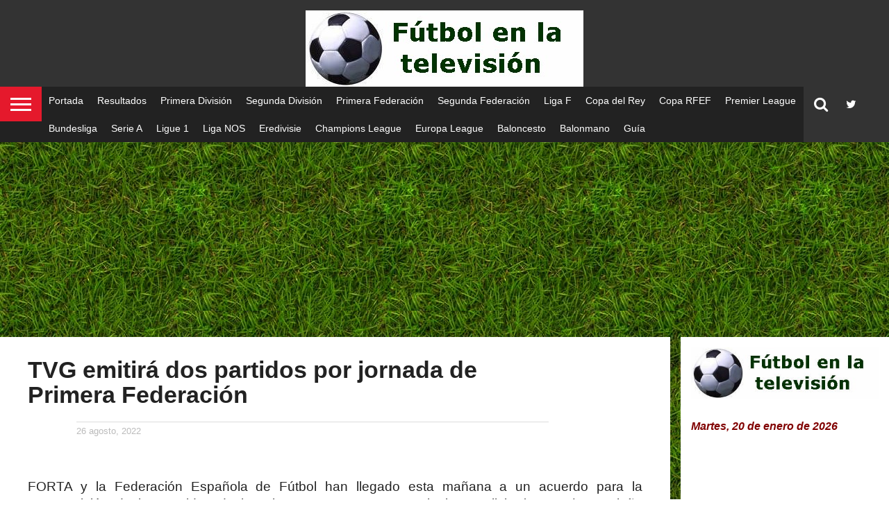

--- FILE ---
content_type: text/html; charset=UTF-8
request_url: https://futbolenlatelevision.com/2022/08/26/tvg-emitira-dos-partidos-por-jornada-de-primera-federacion/
body_size: 25829
content:
<!DOCTYPE html>
<html lang="es">
<head>
<script async src="https://pagead2.googlesyndication.com/pagead/js/adsbygoogle.js?client=ca-pub-1821401945421772"
crossorigin="anonymous"></script>
<!-- Google tag (gtag.js) -->
<script async src="https://www.googletagmanager.com/gtag/js?id=G-K2QF2DS2H4"></script>
<script>
window.dataLayer = window.dataLayer || [];
function gtag(){dataLayer.push(arguments);}
gtag('js', new Date());
gtag('config', 'G-K2QF2DS2H4');
</script>
<meta name="google-site-verification" content="ckagQFj6EI4gUIk4kQI4iQHRkwmKrvwA9au2Jj_MCN8" />
<meta charset="UTF-8" >
<meta name="viewport" id="viewport" content="width=device-width, initial-scale=1.0, maximum-scale=1.0, minimum-scale=1.0, user-scalable=no" />
<link rel="alternate" type="application/rss+xml" title="RSS 2.0" href="https://futbolenlatelevision.com/feed/" />
<link rel="alternate" type="text/xml" title="RSS .92" href="https://futbolenlatelevision.com/feed/rss/" />
<link rel="alternate" type="application/atom+xml" title="Atom 0.3" href="https://futbolenlatelevision.com/feed/atom/" />
<link rel="pingback" href="https://futbolenlatelevision.com/xmlrpc.php" />
<meta property="og:image" content="https://futbolenlatelevision.com/wp-content/uploads/2022/08/TVG-Futbol.jpeg" />
<meta name="twitter:image" content="https://futbolenlatelevision.com/wp-content/uploads/2022/08/TVG-Futbol.jpeg" />
<meta property="og:type" content="article" />
<meta property="og:description" content="FORTA y la Federación Española de Fútbol han llegado esta mañana a un acuerdo para la retransmisión de los partidos de la Primera RFEF en tres territorios, Galicia (CRTVG), Cataluña (CCMM) y Baleares (IB3). TVG retransmitirá dos partidos cada día, que serán principalmente en casa, aunque los días en los que hasta tres de los [&hellip;]" />
<meta name="twitter:card" content="summary">
<meta name="twitter:url" content="https://futbolenlatelevision.com/2022/08/26/tvg-emitira-dos-partidos-por-jornada-de-primera-federacion/">
<meta name="twitter:title" content="TVG emitirá dos partidos por jornada de Primera Federación">
<meta name="twitter:description" content="FORTA y la Federación Española de Fútbol han llegado esta mañana a un acuerdo para la retransmisión de los partidos de la Primera RFEF en tres territorios, Galicia (CRTVG), Cataluña (CCMM) y Baleares (IB3). TVG retransmitirá dos partidos cada día, que serán principalmente en casa, aunque los días en los que hasta tres de los [&hellip;]">
<meta name='robots' content='index, follow, max-image-preview:large, max-snippet:-1, max-video-preview:-1' />
<!-- This site is optimized with the Yoast SEO plugin v26.7 - https://yoast.com/wordpress/plugins/seo/ -->
<title>TVG emitirá dos partidos por jornada de Primera Federación</title>
<meta name="description" content="FORTA y la Federación Española de Fútbol han llegado esta mañana a un acuerdo para la retransmisión de los partidos de la Primera RFEF en tres" />
<link rel="canonical" href="https://futbolenlatelevision.com/2022/08/26/tvg-emitira-dos-partidos-por-jornada-de-primera-federacion/" />
<meta property="og:locale" content="es_ES" />
<meta property="og:type" content="article" />
<meta property="og:title" content="TVG emitirá dos partidos por jornada de Primera Federación" />
<meta property="og:description" content="FORTA y la Federación Española de Fútbol han llegado esta mañana a un acuerdo para la retransmisión de los partidos de la Primera RFEF en tres" />
<meta property="og:url" content="https://futbolenlatelevision.com/2022/08/26/tvg-emitira-dos-partidos-por-jornada-de-primera-federacion/" />
<meta property="og:site_name" content="Fútbol en la televisión" />
<meta property="article:publisher" content="https://www.facebook.com/F%c3%batbol-en-la-televisi%c3%b3n-105200230844754/" />
<meta property="article:published_time" content="2022-08-26T15:11:25+00:00" />
<meta property="og:image" content="https://futbolenlatelevision.com/wp-content/uploads/2022/08/TVG-Futbol.jpeg" />
<meta property="og:image:width" content="380" />
<meta property="og:image:height" content="240" />
<meta property="og:image:type" content="image/jpeg" />
<meta name="author" content="Redacción" />
<meta name="twitter:card" content="summary_large_image" />
<meta name="twitter:creator" content="@en_television" />
<meta name="twitter:site" content="@en_television" />
<meta name="twitter:label1" content="Escrito por" />
<meta name="twitter:data1" content="Redacción" />
<meta name="twitter:label2" content="Tiempo de lectura" />
<meta name="twitter:data2" content="1 minuto" />
<script type="application/ld+json" class="yoast-schema-graph">{"@context":"https://schema.org","@graph":[{"@type":"Article","@id":"https://futbolenlatelevision.com/2022/08/26/tvg-emitira-dos-partidos-por-jornada-de-primera-federacion/#article","isPartOf":{"@id":"https://futbolenlatelevision.com/2022/08/26/tvg-emitira-dos-partidos-por-jornada-de-primera-federacion/"},"author":{"name":"Redacción","@id":"https://futbolenlatelevision.com/#/schema/person/806762774a899b90f21172aae72f47ee"},"headline":"TVG emitirá dos partidos por jornada de Primera Federación","datePublished":"2022-08-26T15:11:25+00:00","mainEntityOfPage":{"@id":"https://futbolenlatelevision.com/2022/08/26/tvg-emitira-dos-partidos-por-jornada-de-primera-federacion/"},"wordCount":285,"publisher":{"@id":"https://futbolenlatelevision.com/#organization"},"image":{"@id":"https://futbolenlatelevision.com/2022/08/26/tvg-emitira-dos-partidos-por-jornada-de-primera-federacion/#primaryimage"},"thumbnailUrl":"https://futbolenlatelevision.com/wp-content/uploads/2022/08/TVG-Futbol.jpeg","keywords":["TVG"],"articleSection":["En vivo"],"inLanguage":"es"},{"@type":"WebPage","@id":"https://futbolenlatelevision.com/2022/08/26/tvg-emitira-dos-partidos-por-jornada-de-primera-federacion/","url":"https://futbolenlatelevision.com/2022/08/26/tvg-emitira-dos-partidos-por-jornada-de-primera-federacion/","name":"TVG emitirá dos partidos por jornada de Primera Federación","isPartOf":{"@id":"https://futbolenlatelevision.com/#website"},"primaryImageOfPage":{"@id":"https://futbolenlatelevision.com/2022/08/26/tvg-emitira-dos-partidos-por-jornada-de-primera-federacion/#primaryimage"},"image":{"@id":"https://futbolenlatelevision.com/2022/08/26/tvg-emitira-dos-partidos-por-jornada-de-primera-federacion/#primaryimage"},"thumbnailUrl":"https://futbolenlatelevision.com/wp-content/uploads/2022/08/TVG-Futbol.jpeg","datePublished":"2022-08-26T15:11:25+00:00","description":"FORTA y la Federación Española de Fútbol han llegado esta mañana a un acuerdo para la retransmisión de los partidos de la Primera RFEF en tres","breadcrumb":{"@id":"https://futbolenlatelevision.com/2022/08/26/tvg-emitira-dos-partidos-por-jornada-de-primera-federacion/#breadcrumb"},"inLanguage":"es","potentialAction":[{"@type":"ReadAction","target":["https://futbolenlatelevision.com/2022/08/26/tvg-emitira-dos-partidos-por-jornada-de-primera-federacion/"]}]},{"@type":"ImageObject","inLanguage":"es","@id":"https://futbolenlatelevision.com/2022/08/26/tvg-emitira-dos-partidos-por-jornada-de-primera-federacion/#primaryimage","url":"https://futbolenlatelevision.com/wp-content/uploads/2022/08/TVG-Futbol.jpeg","contentUrl":"https://futbolenlatelevision.com/wp-content/uploads/2022/08/TVG-Futbol.jpeg","width":380,"height":240,"caption":"TVG"},{"@type":"BreadcrumbList","@id":"https://futbolenlatelevision.com/2022/08/26/tvg-emitira-dos-partidos-por-jornada-de-primera-federacion/#breadcrumb","itemListElement":[{"@type":"ListItem","position":1,"name":"Portada","item":"https://futbolenlatelevision.com/"},{"@type":"ListItem","position":2,"name":"TVG emitirá dos partidos por jornada de Primera Federación"}]},{"@type":"WebSite","@id":"https://futbolenlatelevision.com/#website","url":"https://futbolenlatelevision.com/","name":"Fútbol en la televisión","description":"Todas las Ligas","publisher":{"@id":"https://futbolenlatelevision.com/#organization"},"potentialAction":[{"@type":"SearchAction","target":{"@type":"EntryPoint","urlTemplate":"https://futbolenlatelevision.com/?s={search_term_string}"},"query-input":{"@type":"PropertyValueSpecification","valueRequired":true,"valueName":"search_term_string"}}],"inLanguage":"es"},{"@type":"Organization","@id":"https://futbolenlatelevision.com/#organization","name":"futbolenlatelevisión.com","url":"https://futbolenlatelevision.com/","logo":{"@type":"ImageObject","inLanguage":"es","@id":"https://futbolenlatelevision.com/#/schema/logo/image/","url":"https://futbolenlatelevision.com/wp-content/uploads/2021/11/Logo-Futboenlatelevision.jpg","contentUrl":"https://futbolenlatelevision.com/wp-content/uploads/2021/11/Logo-Futboenlatelevision.jpg","width":400,"height":110,"caption":"futbolenlatelevisión.com"},"image":{"@id":"https://futbolenlatelevision.com/#/schema/logo/image/"},"sameAs":["https://www.facebook.com/Fútbol-en-la-televisión-105200230844754/","https://x.com/en_television"]},{"@type":"Person","@id":"https://futbolenlatelevision.com/#/schema/person/806762774a899b90f21172aae72f47ee","name":"Redacción","image":{"@type":"ImageObject","inLanguage":"es","@id":"https://futbolenlatelevision.com/#/schema/person/image/","url":"https://secure.gravatar.com/avatar/bb06be57b0913bd39babc2ed988f0bad0cfa592a54c15fac455e23e29f8083ba?s=96&d=mm&r=g","contentUrl":"https://secure.gravatar.com/avatar/bb06be57b0913bd39babc2ed988f0bad0cfa592a54c15fac455e23e29f8083ba?s=96&d=mm&r=g","caption":"Redacción"},"url":"https://futbolenlatelevision.com/author/2061962/"}]}</script>
<!-- / Yoast SEO plugin. -->
<link rel='dns-prefetch' href='//netdna.bootstrapcdn.com' />
<link rel='dns-prefetch' href='//fonts.googleapis.com' />
<link rel="alternate" type="application/rss+xml" title="Fútbol en la televisión &raquo; Feed" href="https://futbolenlatelevision.com/feed/" />
<link rel="alternate" type="application/rss+xml" title="Fútbol en la televisión &raquo; Feed de los comentarios" href="https://futbolenlatelevision.com/comments/feed/" />
<link rel="alternate" title="oEmbed (JSON)" type="application/json+oembed" href="https://futbolenlatelevision.com/wp-json/oembed/1.0/embed?url=https%3A%2F%2Ffutbolenlatelevision.com%2F2022%2F08%2F26%2Ftvg-emitira-dos-partidos-por-jornada-de-primera-federacion%2F" />
<link rel="alternate" title="oEmbed (XML)" type="text/xml+oembed" href="https://futbolenlatelevision.com/wp-json/oembed/1.0/embed?url=https%3A%2F%2Ffutbolenlatelevision.com%2F2022%2F08%2F26%2Ftvg-emitira-dos-partidos-por-jornada-de-primera-federacion%2F&#038;format=xml" />
<style id='wp-img-auto-sizes-contain-inline-css' type='text/css'>
img:is([sizes=auto i],[sizes^="auto," i]){contain-intrinsic-size:3000px 1500px}
/*# sourceURL=wp-img-auto-sizes-contain-inline-css */
</style>
<!-- <link rel='stylesheet' id='megamenu-css' href='https://futbolenlatelevision.com/wp-content/uploads/maxmegamenu/style.css?ver=5ce01c' type='text/css' media='all' /> -->
<!-- <link rel='stylesheet' id='dashicons-css' href='https://futbolenlatelevision.com/wp-includes/css/dashicons.min.css?ver=6.9' type='text/css' media='all' /> -->
<!-- <link rel='stylesheet' id='mvp-reset-css' href='https://futbolenlatelevision.com/wp-content/themes/flex-mag/css/reset.css?ver=6.9' type='text/css' media='all' /> -->
<link rel="stylesheet" type="text/css" href="//futbolenlatelevision.com/wp-content/cache/wpfc-minified/kmuycv10/2okd3.css" media="all"/>
<link rel='stylesheet' id='mvp-fontawesome-css' href='//netdna.bootstrapcdn.com/font-awesome/4.7.0/css/font-awesome.css?ver=6.9' type='text/css' media='all' />
<!-- <link rel='stylesheet' id='mvp-style-css' href='https://futbolenlatelevision.com/wp-content/themes/flex-mag/style.css?ver=6.9' type='text/css' media='all' /> -->
<link rel="stylesheet" type="text/css" href="//futbolenlatelevision.com/wp-content/cache/wpfc-minified/6o3kovwp/2okd3.css" media="all"/>
<link rel='stylesheet' id='mvp-fonts-css' href='//fonts.googleapis.com/css?family=Oswald%3A400%2C700%7CLato%3A400%2C700%7CWork+Sans%3A900%7CMontserrat%3A400%2C700%7COpen+Sans%3A800%7CPlayfair+Display%3A400%2C700%2C900%7CQuicksand%7CRaleway%3A200%2C400%2C700%7CRoboto+Slab%3A400%2C700%7CVerdana%3A100%2C200%2C300%2C400%2C500%2C600%2C700%2C800%2C900%7CVerdana%3A100%2C200%2C300%2C400%2C500%2C600%2C700%2C800%2C900%7CWork+Sans%3A100%2C200%2C300%2C400%2C500%2C600%2C700%2C800%2C900%7CVerdana%3A100%2C200%2C300%2C400%2C500%2C600%2C700%2C800%2C900%7CVerdana%3A100%2C200%2C300%2C400%2C500%2C600%2C700%2C800%2C900%26subset%3Dlatin%2Clatin-ext%2Ccyrillic%2Ccyrillic-ext%2Cgreek-ext%2Cgreek%2Cvietnamese' type='text/css' media='all' />
<!-- <link rel='stylesheet' id='mvp-style-sports-css' href='https://futbolenlatelevision.com/wp-content/themes/flex-mag/css/style-sports.css?ver=6.9' type='text/css' media='all' /> -->
<!-- <link rel='stylesheet' id='mvp-media-queries-css' href='https://futbolenlatelevision.com/wp-content/themes/flex-mag/css/media-queries.css?ver=6.9' type='text/css' media='all' /> -->
<!-- <link rel='stylesheet' id='heateor_sss_frontend_css-css' href='https://futbolenlatelevision.com/wp-content/plugins/sassy-social-share/public/css/sassy-social-share-public.css?ver=3.3.79' type='text/css' media='all' /> -->
<link rel="stylesheet" type="text/css" href="//futbolenlatelevision.com/wp-content/cache/wpfc-minified/89moks6x/2okd3.css" media="all"/>
<style id='heateor_sss_frontend_css-inline-css' type='text/css'>
.heateor_sss_button_instagram span.heateor_sss_svg,a.heateor_sss_instagram span.heateor_sss_svg{background:radial-gradient(circle at 30% 107%,#fdf497 0,#fdf497 5%,#fd5949 45%,#d6249f 60%,#285aeb 90%)}.heateor_sss_horizontal_sharing .heateor_sss_svg,.heateor_sss_standard_follow_icons_container .heateor_sss_svg{color:#fff;border-width:0px;border-style:solid;border-color:transparent}.heateor_sss_horizontal_sharing .heateorSssTCBackground{color:#666}.heateor_sss_horizontal_sharing span.heateor_sss_svg:hover,.heateor_sss_standard_follow_icons_container span.heateor_sss_svg:hover{border-color:transparent;}.heateor_sss_vertical_sharing span.heateor_sss_svg,.heateor_sss_floating_follow_icons_container span.heateor_sss_svg{color:#fff;border-width:0px;border-style:solid;border-color:transparent;}.heateor_sss_vertical_sharing .heateorSssTCBackground{color:#666;}.heateor_sss_vertical_sharing span.heateor_sss_svg:hover,.heateor_sss_floating_follow_icons_container span.heateor_sss_svg:hover{border-color:transparent;}@media screen and (max-width:783px) {.heateor_sss_vertical_sharing{display:none!important}}div.heateor_sss_sharing_title{text-align:center}div.heateor_sss_sharing_ul{width:100%;text-align:center;}div.heateor_sss_horizontal_sharing div.heateor_sss_sharing_ul a{float:none!important;display:inline-block;}
/*# sourceURL=heateor_sss_frontend_css-inline-css */
</style>
<script src='//futbolenlatelevision.com/wp-content/cache/wpfc-minified/8wnpdzj2/2okd3.js' type="text/javascript"></script>
<!-- <script type="text/javascript" src="https://futbolenlatelevision.com/wp-includes/js/jquery/jquery.min.js?ver=3.7.1" id="jquery-core-js"></script> -->
<!-- <script type="text/javascript" src="https://futbolenlatelevision.com/wp-includes/js/jquery/jquery-migrate.min.js?ver=3.4.1" id="jquery-migrate-js"></script> -->
<link rel="https://api.w.org/" href="https://futbolenlatelevision.com/wp-json/" /><link rel="alternate" title="JSON" type="application/json" href="https://futbolenlatelevision.com/wp-json/wp/v2/posts/6490" /><link rel="EditURI" type="application/rsd+xml" title="RSD" href="https://futbolenlatelevision.com/xmlrpc.php?rsd" />
<meta name="generator" content="WordPress 6.9" />
<link rel='shortlink' href='https://futbolenlatelevision.com/?p=6490' />
<style id="mystickymenu" type="text/css">#mysticky-nav { width:100%; position: static; height: auto !important; }#mysticky-nav.wrapfixed { position:fixed; left: 0px; margin-top:0px;  z-index: 99990; -webkit-transition: 0.1s; -moz-transition: 0.1s; -o-transition: 0.1s; transition: 0.1s; -ms-filter:"progid:DXImageTransform.Microsoft.Alpha(Opacity=100)"; filter: alpha(opacity=100); opacity:1; background-color: #222222;}#mysticky-nav.wrapfixed .myfixed{ background-color: #222222; position: relative;top: auto;left: auto;right: auto;}#mysticky-nav .myfixed { margin:0 auto; float:none; border:0px; background:none; max-width:100%; }</style>			<style type="text/css">
</style>
<style type='text/css'>
#wallpaper {
background: url() no-repeat 50% 0;
}
body,
.blog-widget-text p,
.feat-widget-text p,
.post-info-right,
span.post-excerpt,
span.feat-caption,
span.soc-count-text,
#content-main p,
#commentspopup .comments-pop,
.archive-list-text p,
.author-box-bot p,
#post-404 p,
.foot-widget,
#home-feat-text p,
.feat-top2-left-text p,
.feat-wide1-text p,
.feat-wide4-text p,
#content-main table,
.foot-copy p,
.video-main-text p {
font-family: 'Verdana', sans-serif;
}
a,
a:visited,
.post-info-name a {
color: #eb0254;
}
a:hover {
color: #999999;
}
.fly-but-wrap,
span.feat-cat,
span.post-head-cat,
.prev-next-text a,
.prev-next-text a:visited,
.prev-next-text a:hover {
background: #eb0254;
}
.fly-but-wrap {
background: #eb0254;
}
.fly-but-wrap span {
background: #ffffff;
}
.woocommerce .star-rating span:before {
color: #eb0254;
}
.woocommerce .widget_price_filter .ui-slider .ui-slider-range,
.woocommerce .widget_price_filter .ui-slider .ui-slider-handle {
background-color: #eb0254;
}
.woocommerce span.onsale,
.woocommerce #respond input#submit.alt,
.woocommerce a.button.alt,
.woocommerce button.button.alt,
.woocommerce input.button.alt,
.woocommerce #respond input#submit.alt:hover,
.woocommerce a.button.alt:hover,
.woocommerce button.button.alt:hover,
.woocommerce input.button.alt:hover {
background-color: #eb0254;
}
span.post-header {
border-top: 4px solid #eb0254;
}
#main-nav-wrap,
nav.main-menu-wrap,
.nav-logo,
.nav-right-wrap,
.nav-menu-out,
.nav-logo-out,
#head-main-top {
-webkit-backface-visibility: hidden;
background: #222222;
}
nav.main-menu-wrap ul li a,
.nav-menu-out:hover ul li:hover a,
.nav-menu-out:hover span.nav-search-but:hover i,
.nav-menu-out:hover span.nav-soc-but:hover i,
span.nav-search-but i,
span.nav-soc-but i {
color: #ffffff;
}
.nav-menu-out:hover li.menu-item-has-children:hover a:after,
nav.main-menu-wrap ul li.menu-item-has-children a:after {
border-color: #ffffff transparent transparent transparent;
}
.nav-menu-out:hover ul li a,
.nav-menu-out:hover span.nav-search-but i,
.nav-menu-out:hover span.nav-soc-but i {
color: #fdacc8;
}
.nav-menu-out:hover li.menu-item-has-children a:after {
border-color: #fdacc8 transparent transparent transparent;
}
.nav-menu-out:hover ul li ul.mega-list li a,
.side-list-text p,
.row-widget-text p,
.blog-widget-text h2,
.feat-widget-text h2,
.archive-list-text h2,
h2.author-list-head a,
.mvp-related-text a {
color: #222222;
}
ul.mega-list li:hover a,
ul.side-list li:hover .side-list-text p,
ul.row-widget-list li:hover .row-widget-text p,
ul.blog-widget-list li:hover .blog-widget-text h2,
.feat-widget-wrap:hover .feat-widget-text h2,
ul.archive-list li:hover .archive-list-text h2,
ul.archive-col-list li:hover .archive-list-text h2,
h2.author-list-head a:hover,
.mvp-related-posts ul li:hover .mvp-related-text a {
color: #999999 !important;
}
span.more-posts-text,
a.inf-more-but,
#comments-button a,
#comments-button span.comment-but-text {
border: 1px solid #eb0254;
}
span.more-posts-text,
a.inf-more-but,
#comments-button a,
#comments-button span.comment-but-text {
color: #eb0254 !important;
}
#comments-button a:hover,
#comments-button span.comment-but-text:hover,
a.inf-more-but:hover,
span.more-posts-text:hover {
background: #eb0254;
}
nav.main-menu-wrap ul li a,
ul.col-tabs li a,
nav.fly-nav-menu ul li a,
.foot-menu .menu li a {
font-family: 'Verdana', sans-serif;
}
.feat-top2-right-text h2,
.side-list-text p,
.side-full-text p,
.row-widget-text p,
.feat-widget-text h2,
.blog-widget-text h2,
.prev-next-text a,
.prev-next-text a:visited,
.prev-next-text a:hover,
span.post-header,
.archive-list-text h2,
#woo-content h1.page-title,
.woocommerce div.product .product_title,
.woocommerce ul.products li.product h3,
.video-main-text h2,
.mvp-related-text a {
font-family: 'Verdana', sans-serif;
}
.feat-wide-sub-text h2,
#home-feat-text h2,
.feat-top2-left-text h2,
.feat-wide1-text h2,
.feat-wide4-text h2,
.feat-wide5-text h2,
h1.post-title,
#content-main h1.post-title,
#post-404 h1,
h1.post-title-wide,
#content-main blockquote p,
#commentspopup #content-main h1 {
font-family: 'Verdana', sans-serif;
}
h3.home-feat-title,
h3.side-list-title,
#infscr-loading,
.score-nav-menu select,
h1.cat-head,
h1.arch-head,
h2.author-list-head,
h3.foot-head,
.woocommerce ul.product_list_widget span.product-title,
.woocommerce ul.product_list_widget li a,
.woocommerce #reviews #comments ol.commentlist li .comment-text p.meta,
.woocommerce .related h2,
.woocommerce div.product .woocommerce-tabs .panel h2,
.woocommerce div.product .product_title,
#content-main h1,
#content-main h2,
#content-main h3,
#content-main h4,
#content-main h5,
#content-main h6 {
font-family: 'Work Sans', sans-serif;
}
</style>
<style type="text/css">
.post-cont-out,
.post-cont-in {
margin-right: 0;
}
.home-wrap-out2,
.home-wrap-in2 {
margin-left: 0;
}
@media screen and (max-width: 1099px) and (min-width: 768px) {
.col-tabs-wrap {
display: none;
}
.home .tabs-top-marg {
margin-top: 50px !important;
}
.home .fixed {
-webkit-box-shadow: 0 2px 3px 0 rgba(0,0,0,0.3);
-moz-box-shadow: 0 2px 3px 0 rgba(0,0,0,0.3);
-ms-box-shadow: 0 2px 3px 0 rgba(0,0,0,0.3);
-o-box-shadow: 0 2px 3px 0 rgba(0,0,0,0.3);
box-shadow: 0 2px 3px 0 rgba(0,0,0,0.3);
}
}
@media screen and (max-width: 767px) {
ul.col-tabs li.latest-col-tab {
display: none;
}
ul.col-tabs li {
width: 50%;
}
}
.nav-links {
display: none;
}
#fly-wrap {
background: #fff;
}
ul.fly-bottom-soc li {
border-top: 1px solid #666;
}
nav.fly-nav-menu ul li {
border-top: 1px solid #ddd;
}
nav.fly-nav-menu ul li a {
color: #555;
}
nav.fly-nav-menu ul li a:hover {
color: #bbb;
}
nav.fly-nav-menu ul li ul.sub-menu {
border-top: 1px solid #ddd;
}
.nav-left-wrap {
width: 60px;
}
.nav-logo-out {
margin-left: -60px;
}
.nav-logo-in {
margin-left: 60px;
}
.nav-logo-show {
padding-right: 20px;
width: 200px;
height: 50px;
}
.nav-logo-show img {
width: auto;
}
.nav-left-width {
width: 280px !important;
}
.nav-logo-out-fade {
margin-left: -280px;
}
.nav-logo-in-fade {
margin-left: 280px;
}
.feat-info-views {
display: none;
}
</style>
<style type="text/css" id="custom-background-css">
body.custom-background { background-image: url("https://futbolenlatelevision.com/wp-content/uploads/2012/10/green2.jpg"); background-position: left top; background-size: auto; background-repeat: repeat; background-attachment: scroll; }
</style>
<link rel="icon" href="https://futbolenlatelevision.com/wp-content/uploads/2018/03/futbol-150x150.jpg" sizes="32x32" />
<link rel="icon" href="https://futbolenlatelevision.com/wp-content/uploads/2018/03/futbol.jpg" sizes="192x192" />
<link rel="apple-touch-icon" href="https://futbolenlatelevision.com/wp-content/uploads/2018/03/futbol.jpg" />
<meta name="msapplication-TileImage" content="https://futbolenlatelevision.com/wp-content/uploads/2018/03/futbol.jpg" />
<style type="text/css" id="wp-custom-css">
.mvp-related-posts { display: none; }
.post-info-img { display: none; }
.side-list-cat { display: none; }
.social-sharing-top { display: none; }
.social-sharing-bot { display: none; }
.foot-copy { display: none; }
</style>
<style type="text/css">/** Mega Menu CSS: fs **/</style>
<script async src="https://fundingchoicesmessages.google.com/i/pub-1821401945421772?ers=1"></script><script>(function() {function signalGooglefcPresent() {if (!window.frames['googlefcPresent']) {if (document.body) {const iframe = document.createElement('iframe'); iframe.style = 'width: 0; height: 0; border: none; z-index: -1000; left: -1000px; top: -1000px;'; iframe.style.display = 'none'; iframe.name = 'googlefcPresent'; document.body.appendChild(iframe);} else {setTimeout(signalGooglefcPresent, 0);}}}signalGooglefcPresent();})();</script>
<script>(function(){'use strict';function aa(a){var b=0;return function(){return b<a.length?{done:!1,value:a[b++]}:{done:!0}}}var ba=typeof Object.defineProperties=="function"?Object.defineProperty:function(a,b,c){if(a==Array.prototype||a==Object.prototype)return a;a[b]=c.value;return a};
function ca(a){a=["object"==typeof globalThis&&globalThis,a,"object"==typeof window&&window,"object"==typeof self&&self,"object"==typeof global&&global];for(var b=0;b<a.length;++b){var c=a[b];if(c&&c.Math==Math)return c}throw Error("Cannot find global object");}var da=ca(this);function l(a,b){if(b)a:{var c=da;a=a.split(".");for(var d=0;d<a.length-1;d++){var e=a[d];if(!(e in c))break a;c=c[e]}a=a[a.length-1];d=c[a];b=b(d);b!=d&&b!=null&&ba(c,a,{configurable:!0,writable:!0,value:b})}}
function ea(a){return a.raw=a}function n(a){var b=typeof Symbol!="undefined"&&Symbol.iterator&&a[Symbol.iterator];if(b)return b.call(a);if(typeof a.length=="number")return{next:aa(a)};throw Error(String(a)+" is not an iterable or ArrayLike");}function fa(a){for(var b,c=[];!(b=a.next()).done;)c.push(b.value);return c}var ha=typeof Object.create=="function"?Object.create:function(a){function b(){}b.prototype=a;return new b},p;
if(typeof Object.setPrototypeOf=="function")p=Object.setPrototypeOf;else{var q;a:{var ja={a:!0},ka={};try{ka.__proto__=ja;q=ka.a;break a}catch(a){}q=!1}p=q?function(a,b){a.__proto__=b;if(a.__proto__!==b)throw new TypeError(a+" is not extensible");return a}:null}var la=p;
function t(a,b){a.prototype=ha(b.prototype);a.prototype.constructor=a;if(la)la(a,b);else for(var c in b)if(c!="prototype")if(Object.defineProperties){var d=Object.getOwnPropertyDescriptor(b,c);d&&Object.defineProperty(a,c,d)}else a[c]=b[c];a.A=b.prototype}function ma(){for(var a=Number(this),b=[],c=a;c<arguments.length;c++)b[c-a]=arguments[c];return b}l("Object.is",function(a){return a?a:function(b,c){return b===c?b!==0||1/b===1/c:b!==b&&c!==c}});
l("Array.prototype.includes",function(a){return a?a:function(b,c){var d=this;d instanceof String&&(d=String(d));var e=d.length;c=c||0;for(c<0&&(c=Math.max(c+e,0));c<e;c++){var f=d[c];if(f===b||Object.is(f,b))return!0}return!1}});
l("String.prototype.includes",function(a){return a?a:function(b,c){if(this==null)throw new TypeError("The 'this' value for String.prototype.includes must not be null or undefined");if(b instanceof RegExp)throw new TypeError("First argument to String.prototype.includes must not be a regular expression");return this.indexOf(b,c||0)!==-1}});l("Number.MAX_SAFE_INTEGER",function(){return 9007199254740991});
l("Number.isFinite",function(a){return a?a:function(b){return typeof b!=="number"?!1:!isNaN(b)&&b!==Infinity&&b!==-Infinity}});l("Number.isInteger",function(a){return a?a:function(b){return Number.isFinite(b)?b===Math.floor(b):!1}});l("Number.isSafeInteger",function(a){return a?a:function(b){return Number.isInteger(b)&&Math.abs(b)<=Number.MAX_SAFE_INTEGER}});
l("Math.trunc",function(a){return a?a:function(b){b=Number(b);if(isNaN(b)||b===Infinity||b===-Infinity||b===0)return b;var c=Math.floor(Math.abs(b));return b<0?-c:c}});/*
Copyright The Closure Library Authors.
SPDX-License-Identifier: Apache-2.0
*/
var u=this||self;function v(a,b){a:{var c=["CLOSURE_FLAGS"];for(var d=u,e=0;e<c.length;e++)if(d=d[c[e]],d==null){c=null;break a}c=d}a=c&&c[a];return a!=null?a:b}function w(a){return a};function na(a){u.setTimeout(function(){throw a;},0)};var oa=v(610401301,!1),pa=v(188588736,!0),qa=v(645172343,v(1,!0));var x,ra=u.navigator;x=ra?ra.userAgentData||null:null;function z(a){return oa?x?x.brands.some(function(b){return(b=b.brand)&&b.indexOf(a)!=-1}):!1:!1}function A(a){var b;a:{if(b=u.navigator)if(b=b.userAgent)break a;b=""}return b.indexOf(a)!=-1};function B(){return oa?!!x&&x.brands.length>0:!1}function C(){return B()?z("Chromium"):(A("Chrome")||A("CriOS"))&&!(B()?0:A("Edge"))||A("Silk")};var sa=B()?!1:A("Trident")||A("MSIE");!A("Android")||C();C();A("Safari")&&(C()||(B()?0:A("Coast"))||(B()?0:A("Opera"))||(B()?0:A("Edge"))||(B()?z("Microsoft Edge"):A("Edg/"))||B()&&z("Opera"));var ta={},D=null;var ua=typeof Uint8Array!=="undefined",va=!sa&&typeof btoa==="function";var wa;function E(){return typeof BigInt==="function"};var F=typeof Symbol==="function"&&typeof Symbol()==="symbol";function xa(a){return typeof Symbol==="function"&&typeof Symbol()==="symbol"?Symbol():a}var G=xa(),ya=xa("2ex");var za=F?function(a,b){a[G]|=b}:function(a,b){a.g!==void 0?a.g|=b:Object.defineProperties(a,{g:{value:b,configurable:!0,writable:!0,enumerable:!1}})},H=F?function(a){return a[G]|0}:function(a){return a.g|0},I=F?function(a){return a[G]}:function(a){return a.g},J=F?function(a,b){a[G]=b}:function(a,b){a.g!==void 0?a.g=b:Object.defineProperties(a,{g:{value:b,configurable:!0,writable:!0,enumerable:!1}})};function Aa(a,b){J(b,(a|0)&-14591)}function Ba(a,b){J(b,(a|34)&-14557)};var K={},Ca={};function Da(a){return!(!a||typeof a!=="object"||a.g!==Ca)}function Ea(a){return a!==null&&typeof a==="object"&&!Array.isArray(a)&&a.constructor===Object}function L(a,b,c){if(!Array.isArray(a)||a.length)return!1;var d=H(a);if(d&1)return!0;if(!(b&&(Array.isArray(b)?b.includes(c):b.has(c))))return!1;J(a,d|1);return!0};var M=0,N=0;function Fa(a){var b=a>>>0;M=b;N=(a-b)/4294967296>>>0}function Ga(a){if(a<0){Fa(-a);var b=n(Ha(M,N));a=b.next().value;b=b.next().value;M=a>>>0;N=b>>>0}else Fa(a)}function Ia(a,b){b>>>=0;a>>>=0;if(b<=2097151)var c=""+(4294967296*b+a);else E()?c=""+(BigInt(b)<<BigInt(32)|BigInt(a)):(c=(a>>>24|b<<8)&16777215,b=b>>16&65535,a=(a&16777215)+c*6777216+b*6710656,c+=b*8147497,b*=2,a>=1E7&&(c+=a/1E7>>>0,a%=1E7),c>=1E7&&(b+=c/1E7>>>0,c%=1E7),c=b+Ja(c)+Ja(a));return c}
function Ja(a){a=String(a);return"0000000".slice(a.length)+a}function Ha(a,b){b=~b;a?a=~a+1:b+=1;return[a,b]};var Ka=/^-?([1-9][0-9]*|0)(\.[0-9]+)?$/;var O;function La(a,b){O=b;a=new a(b);O=void 0;return a}
function P(a,b,c){a==null&&(a=O);O=void 0;if(a==null){var d=96;c?(a=[c],d|=512):a=[];b&&(d=d&-16760833|(b&1023)<<14)}else{if(!Array.isArray(a))throw Error("narr");d=H(a);if(d&2048)throw Error("farr");if(d&64)return a;d|=64;if(c&&(d|=512,c!==a[0]))throw Error("mid");a:{c=a;var e=c.length;if(e){var f=e-1;if(Ea(c[f])){d|=256;b=f-(+!!(d&512)-1);if(b>=1024)throw Error("pvtlmt");d=d&-16760833|(b&1023)<<14;break a}}if(b){b=Math.max(b,e-(+!!(d&512)-1));if(b>1024)throw Error("spvt");d=d&-16760833|(b&1023)<<
14}}}J(a,d);return a};function Ma(a){switch(typeof a){case "number":return isFinite(a)?a:String(a);case "boolean":return a?1:0;case "object":if(a)if(Array.isArray(a)){if(L(a,void 0,0))return}else if(ua&&a!=null&&a instanceof Uint8Array){if(va){for(var b="",c=0,d=a.length-10240;c<d;)b+=String.fromCharCode.apply(null,a.subarray(c,c+=10240));b+=String.fromCharCode.apply(null,c?a.subarray(c):a);a=btoa(b)}else{b===void 0&&(b=0);if(!D){D={};c="ABCDEFGHIJKLMNOPQRSTUVWXYZabcdefghijklmnopqrstuvwxyz0123456789".split("");d=["+/=",
"+/","-_=","-_.","-_"];for(var e=0;e<5;e++){var f=c.concat(d[e].split(""));ta[e]=f;for(var g=0;g<f.length;g++){var h=f[g];D[h]===void 0&&(D[h]=g)}}}b=ta[b];c=Array(Math.floor(a.length/3));d=b[64]||"";for(e=f=0;f<a.length-2;f+=3){var k=a[f],m=a[f+1];h=a[f+2];g=b[k>>2];k=b[(k&3)<<4|m>>4];m=b[(m&15)<<2|h>>6];h=b[h&63];c[e++]=g+k+m+h}g=0;h=d;switch(a.length-f){case 2:g=a[f+1],h=b[(g&15)<<2]||d;case 1:a=a[f],c[e]=b[a>>2]+b[(a&3)<<4|g>>4]+h+d}a=c.join("")}return a}}return a};function Na(a,b,c){a=Array.prototype.slice.call(a);var d=a.length,e=b&256?a[d-1]:void 0;d+=e?-1:0;for(b=b&512?1:0;b<d;b++)a[b]=c(a[b]);if(e){b=a[b]={};for(var f in e)Object.prototype.hasOwnProperty.call(e,f)&&(b[f]=c(e[f]))}return a}function Oa(a,b,c,d,e){if(a!=null){if(Array.isArray(a))a=L(a,void 0,0)?void 0:e&&H(a)&2?a:Pa(a,b,c,d!==void 0,e);else if(Ea(a)){var f={},g;for(g in a)Object.prototype.hasOwnProperty.call(a,g)&&(f[g]=Oa(a[g],b,c,d,e));a=f}else a=b(a,d);return a}}
function Pa(a,b,c,d,e){var f=d||c?H(a):0;d=d?!!(f&32):void 0;a=Array.prototype.slice.call(a);for(var g=0;g<a.length;g++)a[g]=Oa(a[g],b,c,d,e);c&&c(f,a);return a}function Qa(a){return a.s===K?a.toJSON():Ma(a)};function Ra(a,b,c){c=c===void 0?Ba:c;if(a!=null){if(ua&&a instanceof Uint8Array)return b?a:new Uint8Array(a);if(Array.isArray(a)){var d=H(a);if(d&2)return a;b&&(b=d===0||!!(d&32)&&!(d&64||!(d&16)));return b?(J(a,(d|34)&-12293),a):Pa(a,Ra,d&4?Ba:c,!0,!0)}a.s===K&&(c=a.h,d=I(c),a=d&2?a:La(a.constructor,Sa(c,d,!0)));return a}}function Sa(a,b,c){var d=c||b&2?Ba:Aa,e=!!(b&32);a=Na(a,b,function(f){return Ra(f,e,d)});za(a,32|(c?2:0));return a};function Ta(a,b){a=a.h;return Ua(a,I(a),b)}function Va(a,b,c,d){b=d+(+!!(b&512)-1);if(!(b<0||b>=a.length||b>=c))return a[b]}
function Ua(a,b,c,d){if(c===-1)return null;var e=b>>14&1023||536870912;if(c>=e){if(b&256)return a[a.length-1][c]}else{var f=a.length;if(d&&b&256&&(d=a[f-1][c],d!=null)){if(Va(a,b,e,c)&&ya!=null){var g;a=(g=wa)!=null?g:wa={};g=a[ya]||0;g>=4||(a[ya]=g+1,g=Error(),g.__closure__error__context__984382||(g.__closure__error__context__984382={}),g.__closure__error__context__984382.severity="incident",na(g))}return d}return Va(a,b,e,c)}}
function Wa(a,b,c,d,e){var f=b>>14&1023||536870912;if(c>=f||e&&!qa){var g=b;if(b&256)e=a[a.length-1];else{if(d==null)return;e=a[f+(+!!(b&512)-1)]={};g|=256}e[c]=d;c<f&&(a[c+(+!!(b&512)-1)]=void 0);g!==b&&J(a,g)}else a[c+(+!!(b&512)-1)]=d,b&256&&(a=a[a.length-1],c in a&&delete a[c])}
function Xa(a,b){var c=Ya;var d=d===void 0?!1:d;var e=a.h;var f=I(e),g=Ua(e,f,b,d);if(g!=null&&typeof g==="object"&&g.s===K)c=g;else if(Array.isArray(g)){var h=H(g),k=h;k===0&&(k|=f&32);k|=f&2;k!==h&&J(g,k);c=new c(g)}else c=void 0;c!==g&&c!=null&&Wa(e,f,b,c,d);e=c;if(e==null)return e;a=a.h;f=I(a);f&2||(g=e,c=g.h,h=I(c),g=h&2?La(g.constructor,Sa(c,h,!1)):g,g!==e&&(e=g,Wa(a,f,b,e,d)));return e}function Za(a,b){a=Ta(a,b);return a==null||typeof a==="string"?a:void 0}
function $a(a,b){var c=c===void 0?0:c;a=Ta(a,b);if(a!=null)if(b=typeof a,b==="number"?Number.isFinite(a):b!=="string"?0:Ka.test(a))if(typeof a==="number"){if(a=Math.trunc(a),!Number.isSafeInteger(a)){Ga(a);b=M;var d=N;if(a=d&2147483648)b=~b+1>>>0,d=~d>>>0,b==0&&(d=d+1>>>0);b=d*4294967296+(b>>>0);a=a?-b:b}}else if(b=Math.trunc(Number(a)),Number.isSafeInteger(b))a=String(b);else{if(b=a.indexOf("."),b!==-1&&(a=a.substring(0,b)),!(a[0]==="-"?a.length<20||a.length===20&&Number(a.substring(0,7))>-922337:
a.length<19||a.length===19&&Number(a.substring(0,6))<922337)){if(a.length<16)Ga(Number(a));else if(E())a=BigInt(a),M=Number(a&BigInt(4294967295))>>>0,N=Number(a>>BigInt(32)&BigInt(4294967295));else{b=+(a[0]==="-");N=M=0;d=a.length;for(var e=b,f=(d-b)%6+b;f<=d;e=f,f+=6)e=Number(a.slice(e,f)),N*=1E6,M=M*1E6+e,M>=4294967296&&(N+=Math.trunc(M/4294967296),N>>>=0,M>>>=0);b&&(b=n(Ha(M,N)),a=b.next().value,b=b.next().value,M=a,N=b)}a=M;b=N;b&2147483648?E()?a=""+(BigInt(b|0)<<BigInt(32)|BigInt(a>>>0)):(b=
n(Ha(a,b)),a=b.next().value,b=b.next().value,a="-"+Ia(a,b)):a=Ia(a,b)}}else a=void 0;return a!=null?a:c}function R(a,b){var c=c===void 0?"":c;a=Za(a,b);return a!=null?a:c};var S;function T(a,b,c){this.h=P(a,b,c)}T.prototype.toJSON=function(){return ab(this)};T.prototype.s=K;T.prototype.toString=function(){try{return S=!0,ab(this).toString()}finally{S=!1}};
function ab(a){var b=S?a.h:Pa(a.h,Qa,void 0,void 0,!1);var c=!S;var d=pa?void 0:a.constructor.v;var e=I(c?a.h:b);if(a=b.length){var f=b[a-1],g=Ea(f);g?a--:f=void 0;e=+!!(e&512)-1;var h=b;if(g){b:{var k=f;var m={};g=!1;if(k)for(var r in k)if(Object.prototype.hasOwnProperty.call(k,r))if(isNaN(+r))m[r]=k[r];else{var y=k[r];Array.isArray(y)&&(L(y,d,+r)||Da(y)&&y.size===0)&&(y=null);y==null&&(g=!0);y!=null&&(m[r]=y)}if(g){for(var Q in m)break b;m=null}else m=k}k=m==null?f!=null:m!==f}for(var ia;a>0;a--){Q=
a-1;r=h[Q];Q-=e;if(!(r==null||L(r,d,Q)||Da(r)&&r.size===0))break;ia=!0}if(h!==b||k||ia){if(!c)h=Array.prototype.slice.call(h,0,a);else if(ia||k||m)h.length=a;m&&h.push(m)}b=h}return b};function bb(a){return function(b){if(b==null||b=="")b=new a;else{b=JSON.parse(b);if(!Array.isArray(b))throw Error("dnarr");za(b,32);b=La(a,b)}return b}};function cb(a){this.h=P(a)}t(cb,T);var db=bb(cb);var U;function V(a){this.g=a}V.prototype.toString=function(){return this.g+""};var eb={};function fb(a){if(U===void 0){var b=null;var c=u.trustedTypes;if(c&&c.createPolicy){try{b=c.createPolicy("goog#html",{createHTML:w,createScript:w,createScriptURL:w})}catch(d){u.console&&u.console.error(d.message)}U=b}else U=b}a=(b=U)?b.createScriptURL(a):a;return new V(a,eb)};/*
SPDX-License-Identifier: Apache-2.0
*/
function gb(a){var b=ma.apply(1,arguments);if(b.length===0)return fb(a[0]);for(var c=a[0],d=0;d<b.length;d++)c+=encodeURIComponent(b[d])+a[d+1];return fb(c)};function hb(a,b){a.src=b instanceof V&&b.constructor===V?b.g:"type_error:TrustedResourceUrl";var c,d;(c=(b=(d=(c=(a.ownerDocument&&a.ownerDocument.defaultView||window).document).querySelector)==null?void 0:d.call(c,"script[nonce]"))?b.nonce||b.getAttribute("nonce")||"":"")&&a.setAttribute("nonce",c)};function ib(){return Math.floor(Math.random()*2147483648).toString(36)+Math.abs(Math.floor(Math.random()*2147483648)^Date.now()).toString(36)};function jb(a,b){b=String(b);a.contentType==="application/xhtml+xml"&&(b=b.toLowerCase());return a.createElement(b)}function kb(a){this.g=a||u.document||document};function lb(a){a=a===void 0?document:a;return a.createElement("script")};function mb(a,b,c,d,e,f){try{var g=a.g,h=lb(g);h.async=!0;hb(h,b);g.head.appendChild(h);h.addEventListener("load",function(){e();d&&g.head.removeChild(h)});h.addEventListener("error",function(){c>0?mb(a,b,c-1,d,e,f):(d&&g.head.removeChild(h),f())})}catch(k){f()}};var nb=u.atob("aHR0cHM6Ly93d3cuZ3N0YXRpYy5jb20vaW1hZ2VzL2ljb25zL21hdGVyaWFsL3N5c3RlbS8xeC93YXJuaW5nX2FtYmVyXzI0ZHAucG5n"),ob=u.atob("WW91IGFyZSBzZWVpbmcgdGhpcyBtZXNzYWdlIGJlY2F1c2UgYWQgb3Igc2NyaXB0IGJsb2NraW5nIHNvZnR3YXJlIGlzIGludGVyZmVyaW5nIHdpdGggdGhpcyBwYWdlLg=="),pb=u.atob("RGlzYWJsZSBhbnkgYWQgb3Igc2NyaXB0IGJsb2NraW5nIHNvZnR3YXJlLCB0aGVuIHJlbG9hZCB0aGlzIHBhZ2Uu");function qb(a,b,c){this.i=a;this.u=b;this.o=c;this.g=null;this.j=[];this.m=!1;this.l=new kb(this.i)}
function rb(a){if(a.i.body&&!a.m){var b=function(){sb(a);u.setTimeout(function(){tb(a,3)},50)};mb(a.l,a.u,2,!0,function(){u[a.o]||b()},b);a.m=!0}}
function sb(a){for(var b=W(1,5),c=0;c<b;c++){var d=X(a);a.i.body.appendChild(d);a.j.push(d)}b=X(a);b.style.bottom="0";b.style.left="0";b.style.position="fixed";b.style.width=W(100,110).toString()+"%";b.style.zIndex=W(2147483544,2147483644).toString();b.style.backgroundColor=ub(249,259,242,252,219,229);b.style.boxShadow="0 0 12px #888";b.style.color=ub(0,10,0,10,0,10);b.style.display="flex";b.style.justifyContent="center";b.style.fontFamily="Roboto, Arial";c=X(a);c.style.width=W(80,85).toString()+
"%";c.style.maxWidth=W(750,775).toString()+"px";c.style.margin="24px";c.style.display="flex";c.style.alignItems="flex-start";c.style.justifyContent="center";d=jb(a.l.g,"IMG");d.className=ib();d.src=nb;d.alt="Warning icon";d.style.height="24px";d.style.width="24px";d.style.paddingRight="16px";var e=X(a),f=X(a);f.style.fontWeight="bold";f.textContent=ob;var g=X(a);g.textContent=pb;Y(a,e,f);Y(a,e,g);Y(a,c,d);Y(a,c,e);Y(a,b,c);a.g=b;a.i.body.appendChild(a.g);b=W(1,5);for(c=0;c<b;c++)d=X(a),a.i.body.appendChild(d),
a.j.push(d)}function Y(a,b,c){for(var d=W(1,5),e=0;e<d;e++){var f=X(a);b.appendChild(f)}b.appendChild(c);c=W(1,5);for(d=0;d<c;d++)e=X(a),b.appendChild(e)}function W(a,b){return Math.floor(a+Math.random()*(b-a))}function ub(a,b,c,d,e,f){return"rgb("+W(Math.max(a,0),Math.min(b,255)).toString()+","+W(Math.max(c,0),Math.min(d,255)).toString()+","+W(Math.max(e,0),Math.min(f,255)).toString()+")"}function X(a){a=jb(a.l.g,"DIV");a.className=ib();return a}
function tb(a,b){b<=0||a.g!=null&&a.g.offsetHeight!==0&&a.g.offsetWidth!==0||(vb(a),sb(a),u.setTimeout(function(){tb(a,b-1)},50))}function vb(a){for(var b=n(a.j),c=b.next();!c.done;c=b.next())(c=c.value)&&c.parentNode&&c.parentNode.removeChild(c);a.j=[];(b=a.g)&&b.parentNode&&b.parentNode.removeChild(b);a.g=null};function wb(a,b,c,d,e){function f(k){document.body?g(document.body):k>0?u.setTimeout(function(){f(k-1)},e):b()}function g(k){k.appendChild(h);u.setTimeout(function(){h?(h.offsetHeight!==0&&h.offsetWidth!==0?b():a(),h.parentNode&&h.parentNode.removeChild(h)):a()},d)}var h=xb(c);f(3)}function xb(a){var b=document.createElement("div");b.className=a;b.style.width="1px";b.style.height="1px";b.style.position="absolute";b.style.left="-10000px";b.style.top="-10000px";b.style.zIndex="-10000";return b};function Ya(a){this.h=P(a)}t(Ya,T);function yb(a){this.h=P(a)}t(yb,T);var zb=bb(yb);function Ab(a){if(!a)return null;a=Za(a,4);var b;a===null||a===void 0?b=null:b=fb(a);return b};var Bb=ea([""]),Cb=ea([""]);function Db(a,b){this.m=a;this.o=new kb(a.document);this.g=b;this.j=R(this.g,1);this.u=Ab(Xa(this.g,2))||gb(Bb);this.i=!1;b=Ab(Xa(this.g,13))||gb(Cb);this.l=new qb(a.document,b,R(this.g,12))}Db.prototype.start=function(){Eb(this)};
function Eb(a){Fb(a);mb(a.o,a.u,3,!1,function(){a:{var b=a.j;var c=u.btoa(b);if(c=u[c]){try{var d=db(u.atob(c))}catch(e){b=!1;break a}b=b===Za(d,1)}else b=!1}b?Z(a,R(a.g,14)):(Z(a,R(a.g,8)),rb(a.l))},function(){wb(function(){Z(a,R(a.g,7));rb(a.l)},function(){return Z(a,R(a.g,6))},R(a.g,9),$a(a.g,10),$a(a.g,11))})}function Z(a,b){a.i||(a.i=!0,a=new a.m.XMLHttpRequest,a.open("GET",b,!0),a.send())}function Fb(a){var b=u.btoa(a.j);a.m[b]&&Z(a,R(a.g,5))};(function(a,b){u[a]=function(){var c=ma.apply(0,arguments);u[a]=function(){};b.call.apply(b,[null].concat(c instanceof Array?c:fa(n(c))))}})("__h82AlnkH6D91__",function(a){typeof window.atob==="function"&&(new Db(window,zb(window.atob(a)))).start()});}).call(this);
window.__h82AlnkH6D91__("[base64]/[base64]/[base64]/[base64]");</script>	
<style id='global-styles-inline-css' type='text/css'>
:where(.is-layout-flex){gap: 0.5em;}:where(.is-layout-grid){gap: 0.5em;}body .is-layout-flex{display: flex;}.is-layout-flex{flex-wrap: wrap;align-items: center;}.is-layout-flex > :is(*, div){margin: 0;}body .is-layout-grid{display: grid;}.is-layout-grid > :is(*, div){margin: 0;}:where(.wp-block-columns.is-layout-flex){gap: 2em;}:where(.wp-block-columns.is-layout-grid){gap: 2em;}:where(.wp-block-post-template.is-layout-flex){gap: 1.25em;}:where(.wp-block-post-template.is-layout-grid){gap: 1.25em;}
/*# sourceURL=global-styles-inline-css */
</style>
</head>
<body class="wp-singular post-template-default single single-post postid-6490 single-format-standard custom-background wp-embed-responsive wp-theme-flex-mag mega-menu-main-menu">
<div id="site" class="left relative">
<div id="site-wrap" class="left relative">
<div id="fly-wrap">
<div class="fly-wrap-out">
<div class="fly-side-wrap">
<ul class="fly-bottom-soc left relative">
<li class="twit-soc">
<a href="https://twitter.com/en_television" target="_blank">
<i class="fa fa-twitter fa-2"></i>
</a>
</li>
<li class="rss-soc">
<a href="https://futbolenlatelevision.com/feed/" target="_blank">
<i class="fa fa-rss fa-2"></i>
</a>
</li>
</ul>
</div><!--fly-side-wrap-->
<div class="fly-wrap-in">
<div id="fly-menu-wrap">
<nav class="fly-nav-menu left relative">
<div class="menu-previo-container"><ul id="menu-previo" class="menu"><li id="menu-item-6108" class="menu-item menu-item-type-custom menu-item-object-custom menu-item-home menu-item-6108"><a href="https://futbolenlatelevision.com/">Portada</a></li>
<li id="menu-item-6109" class="menu-item menu-item-type-custom menu-item-object-custom menu-item-6109"><a href="https://futbolenlatelevision.com/resultados-futbol/">Resultados</a></li>
<li id="menu-item-6110" class="menu-item menu-item-type-custom menu-item-object-custom menu-item-6110"><a href="https://futbolenlatelevision.com/primera-division/">Primera División</a></li>
<li id="menu-item-6111" class="menu-item menu-item-type-custom menu-item-object-custom menu-item-6111"><a href="https://futbolenlatelevision.com/segunda-division-a/">Segunda División</a></li>
<li id="menu-item-6446" class="menu-item menu-item-type-custom menu-item-object-custom menu-item-6446"><a href="https://futbolenlatelevision.com/segunda-b/">Primera Federación</a></li>
<li id="menu-item-6503" class="menu-item menu-item-type-custom menu-item-object-custom menu-item-6503"><a href="https://futbolenlatelevision.com/segunda-federacion/">Segunda Federación</a></li>
<li id="menu-item-6582" class="menu-item menu-item-type-custom menu-item-object-custom menu-item-6582"><a href="https://futbolenlatelevision.com/primera-iberdrola/">Liga F</a></li>
<li id="menu-item-30582" class="menu-item menu-item-type-custom menu-item-object-custom menu-item-30582"><a href="https://futbolenlatelevision.com/copa-del-rey/">Copa del Rey</a></li>
<li id="menu-item-11750" class="menu-item menu-item-type-custom menu-item-object-custom menu-item-11750"><a href="https://futbolenlatelevision.com/copa-rfef/">Copa RFEF</a></li>
<li id="menu-item-6399" class="menu-item menu-item-type-custom menu-item-object-custom menu-item-6399"><a href="https://futbolenlatelevision.com/premier-league/">Premier League</a></li>
<li id="menu-item-6223" class="menu-item menu-item-type-custom menu-item-object-custom menu-item-6223"><a href="https://futbolenlatelevision.com/bundesliga">Bundesliga</a></li>
<li id="menu-item-6193" class="menu-item menu-item-type-custom menu-item-object-custom menu-item-6193"><a href="https://futbolenlatelevision.com/serie-a">Serie A</a></li>
<li id="menu-item-6192" class="menu-item menu-item-type-custom menu-item-object-custom menu-item-6192"><a href="https://futbolenlatelevision.com/ligue-1/">Ligue 1</a></li>
<li id="menu-item-6321" class="menu-item menu-item-type-custom menu-item-object-custom menu-item-6321"><a href="https://futbolenlatelevision.com/liga-nos/">Liga NOS</a></li>
<li id="menu-item-6198" class="menu-item menu-item-type-custom menu-item-object-custom menu-item-6198"><a href="https://futbolenlatelevision.com/eredivisie/">Eredivisie</a></li>
<li id="menu-item-8814" class="menu-item menu-item-type-custom menu-item-object-custom menu-item-8814"><a href="https://futbolenlatelevision.com/champions-league/">Champions League</a></li>
<li id="menu-item-8819" class="menu-item menu-item-type-custom menu-item-object-custom menu-item-8819"><a href="https://futbolenlatelevision.com/europa-league/">Europa League</a></li>
<li id="menu-item-6523" class="menu-item menu-item-type-custom menu-item-object-custom menu-item-6523"><a href="https://futbolenlatelevision.com/baloncesto/">Baloncesto</a></li>
<li id="menu-item-6628" class="menu-item menu-item-type-custom menu-item-object-custom menu-item-6628"><a href="https://futbolenlatelevision.com/balonmano/">Balonmano</a></li>
<li id="menu-item-6124" class="menu-item menu-item-type-custom menu-item-object-custom menu-item-6124"><a href="https://futbolenlatelevision.com/agenda/">Guía</a></li>
</ul></div>				</nav>
</div><!--fly-menu-wrap-->
</div><!--fly-wrap-in-->
</div><!--fly-wrap-out-->
</div><!--fly-wrap-->			<div id="head-main-wrap" class="left relative">
<div id="head-main-top" class="left relative">
<div class="logo-wide-wrap left relative">
<a itemprop="url" href="https://futbolenlatelevision.com/"><img itemprop="logo" src="https://futbolenlatelevision.com/wp-content/uploads/2021/11/LogoFutboenlatelevision.png" alt="Fútbol en la televisión" data-rjs="2" /></a>
<h2 class="mvp-logo-title">Fútbol en la televisión</h2>
</div><!--logo-wide-wrap-->
</div><!--head-main-top-->
<div id="main-nav-wrap">
<div class="nav-out">
<div class="nav-in">
<div id="main-nav-cont" class="left" itemscope itemtype="http://schema.org/Organization">
<div class="nav-logo-out">
<div class="nav-left-wrap left relative">
<div class="fly-but-wrap left relative">
<span></span>
<span></span>
<span></span>
<span></span>
</div><!--fly-but-wrap-->
<div class="nav-logo-fade left">
<a href="https://futbolenlatelevision.com/"><img src="https://futbolenlatelevision.com/wp-content/uploads/2021/11/LogoFutboenlatelevision-2.png" alt="Fútbol en la televisión" data-rjs="2" /></a>
</div><!--nav-logo-fade-->
</div><!--nav-left-wrap-->
<div class="nav-logo-in">
<div class="nav-menu-out">
<div class="nav-menu-in">
<nav class="main-menu-wrap left">
<div id="mega-menu-wrap-main-menu" class="mega-menu-wrap"><div class="mega-menu-toggle"><div class="mega-toggle-blocks-left"></div><div class="mega-toggle-blocks-center"></div><div class="mega-toggle-blocks-right"><div class='mega-toggle-block mega-menu-toggle-animated-block mega-toggle-block-0' id='mega-toggle-block-0'><button aria-label="Toggle Menu" class="mega-toggle-animated mega-toggle-animated-slider" type="button" aria-expanded="false">
<span class="mega-toggle-animated-box">
<span class="mega-toggle-animated-inner"></span>
</span>
</button></div></div></div><ul id="mega-menu-main-menu" class="mega-menu max-mega-menu mega-menu-horizontal mega-no-js" data-event="hover_intent" data-effect="fade_up" data-effect-speed="200" data-effect-mobile="disabled" data-effect-speed-mobile="0" data-mobile-force-width="false" data-second-click="go" data-document-click="collapse" data-vertical-behaviour="standard" data-breakpoint="768" data-unbind="true" data-mobile-state="collapse_all" data-mobile-direction="vertical" data-hover-intent-timeout="300" data-hover-intent-interval="100"><li class="mega-menu-item mega-menu-item-type-custom mega-menu-item-object-custom mega-menu-item-home mega-align-bottom-left mega-menu-flyout mega-menu-item-6108" id="mega-menu-item-6108"><a class="mega-menu-link" href="https://futbolenlatelevision.com/" tabindex="0">Portada</a></li><li class="mega-menu-item mega-menu-item-type-custom mega-menu-item-object-custom mega-align-bottom-left mega-menu-flyout mega-menu-item-6109" id="mega-menu-item-6109"><a class="mega-menu-link" href="https://futbolenlatelevision.com/resultados-futbol/" tabindex="0">Resultados</a></li><li class="mega-menu-item mega-menu-item-type-custom mega-menu-item-object-custom mega-align-bottom-left mega-menu-flyout mega-menu-item-6110" id="mega-menu-item-6110"><a class="mega-menu-link" href="https://futbolenlatelevision.com/primera-division/" tabindex="0">Primera División</a></li><li class="mega-menu-item mega-menu-item-type-custom mega-menu-item-object-custom mega-align-bottom-left mega-menu-flyout mega-menu-item-6111" id="mega-menu-item-6111"><a class="mega-menu-link" href="https://futbolenlatelevision.com/segunda-division-a/" tabindex="0">Segunda División</a></li><li class="mega-menu-item mega-menu-item-type-custom mega-menu-item-object-custom mega-align-bottom-left mega-menu-flyout mega-menu-item-6446" id="mega-menu-item-6446"><a class="mega-menu-link" href="https://futbolenlatelevision.com/segunda-b/" tabindex="0">Primera Federación</a></li><li class="mega-menu-item mega-menu-item-type-custom mega-menu-item-object-custom mega-align-bottom-left mega-menu-flyout mega-menu-item-6503" id="mega-menu-item-6503"><a class="mega-menu-link" href="https://futbolenlatelevision.com/segunda-federacion/" tabindex="0">Segunda Federación</a></li><li class="mega-menu-item mega-menu-item-type-custom mega-menu-item-object-custom mega-align-bottom-left mega-menu-flyout mega-menu-item-6582" id="mega-menu-item-6582"><a class="mega-menu-link" href="https://futbolenlatelevision.com/primera-iberdrola/" tabindex="0">Liga F</a></li><li class="mega-menu-item mega-menu-item-type-custom mega-menu-item-object-custom mega-align-bottom-left mega-menu-flyout mega-menu-item-30582" id="mega-menu-item-30582"><a class="mega-menu-link" href="https://futbolenlatelevision.com/copa-del-rey/" tabindex="0">Copa del Rey</a></li><li class="mega-menu-item mega-menu-item-type-custom mega-menu-item-object-custom mega-align-bottom-left mega-menu-flyout mega-menu-item-11750" id="mega-menu-item-11750"><a class="mega-menu-link" href="https://futbolenlatelevision.com/copa-rfef/" tabindex="0">Copa RFEF</a></li><li class="mega-menu-item mega-menu-item-type-custom mega-menu-item-object-custom mega-align-bottom-left mega-menu-flyout mega-menu-item-6399" id="mega-menu-item-6399"><a class="mega-menu-link" href="https://futbolenlatelevision.com/premier-league/" tabindex="0">Premier League</a></li><li class="mega-menu-item mega-menu-item-type-custom mega-menu-item-object-custom mega-align-bottom-left mega-menu-flyout mega-menu-item-6223" id="mega-menu-item-6223"><a class="mega-menu-link" href="https://futbolenlatelevision.com/bundesliga" tabindex="0">Bundesliga</a></li><li class="mega-menu-item mega-menu-item-type-custom mega-menu-item-object-custom mega-align-bottom-left mega-menu-flyout mega-menu-item-6193" id="mega-menu-item-6193"><a class="mega-menu-link" href="https://futbolenlatelevision.com/serie-a" tabindex="0">Serie A</a></li><li class="mega-menu-item mega-menu-item-type-custom mega-menu-item-object-custom mega-align-bottom-left mega-menu-flyout mega-menu-item-6192" id="mega-menu-item-6192"><a class="mega-menu-link" href="https://futbolenlatelevision.com/ligue-1/" tabindex="0">Ligue 1</a></li><li class="mega-menu-item mega-menu-item-type-custom mega-menu-item-object-custom mega-align-bottom-left mega-menu-flyout mega-menu-item-6321" id="mega-menu-item-6321"><a class="mega-menu-link" href="https://futbolenlatelevision.com/liga-nos/" tabindex="0">Liga NOS</a></li><li class="mega-menu-item mega-menu-item-type-custom mega-menu-item-object-custom mega-align-bottom-left mega-menu-flyout mega-menu-item-6198" id="mega-menu-item-6198"><a class="mega-menu-link" href="https://futbolenlatelevision.com/eredivisie/" tabindex="0">Eredivisie</a></li><li class="mega-menu-item mega-menu-item-type-custom mega-menu-item-object-custom mega-align-bottom-left mega-menu-flyout mega-menu-item-8814" id="mega-menu-item-8814"><a class="mega-menu-link" href="https://futbolenlatelevision.com/champions-league/" tabindex="0">Champions League</a></li><li class="mega-menu-item mega-menu-item-type-custom mega-menu-item-object-custom mega-align-bottom-left mega-menu-flyout mega-menu-item-8819" id="mega-menu-item-8819"><a class="mega-menu-link" href="https://futbolenlatelevision.com/europa-league/" tabindex="0">Europa League</a></li><li class="mega-menu-item mega-menu-item-type-custom mega-menu-item-object-custom mega-align-bottom-left mega-menu-flyout mega-menu-item-6523" id="mega-menu-item-6523"><a class="mega-menu-link" href="https://futbolenlatelevision.com/baloncesto/" tabindex="0">Baloncesto</a></li><li class="mega-menu-item mega-menu-item-type-custom mega-menu-item-object-custom mega-align-bottom-left mega-menu-flyout mega-menu-item-6628" id="mega-menu-item-6628"><a class="mega-menu-link" href="https://futbolenlatelevision.com/balonmano/" tabindex="0">Balonmano</a></li><li class="mega-menu-item mega-menu-item-type-custom mega-menu-item-object-custom mega-align-bottom-left mega-menu-flyout mega-menu-item-6124" id="mega-menu-item-6124"><a class="mega-menu-link" href="https://futbolenlatelevision.com/agenda/" tabindex="0">Guía</a></li></ul></div>												</nav>
</div><!--nav-menu-in-->
<div class="nav-right-wrap relative">
<div class="nav-search-wrap left relative">
<span class="nav-search-but left"><i class="fa fa-search fa-2"></i></span>
<div class="search-fly-wrap">
<form method="get" id="searchform" action="https://futbolenlatelevision.com/">
<input type="text" name="s" id="s" value="Type search term and press enter" onfocus='if (this.value == "Type search term and press enter") { this.value = ""; }' onblur='if (this.value == "") { this.value = "Type search term and press enter"; }' />
<input type="hidden" id="searchsubmit" value="Search" />
</form>													</div><!--search-fly-wrap-->
</div><!--nav-search-wrap-->
<a href="https://twitter.com/en_television" target="_blank">
<span class="nav-soc-but"><i class="fa fa-twitter fa-2"></i></span>
</a>
</div><!--nav-right-wrap-->
</div><!--nav-menu-out-->
</div><!--nav-logo-in-->
</div><!--nav-logo-out-->
</div><!--main-nav-cont-->
</div><!--nav-in-->
</div><!--nav-out-->
</div><!--main-nav-wrap-->
</div><!--head-main-wrap-->
<div id="body-main-wrap" class="left relative" itemscope itemtype="http://schema.org/NewsArticle">
<meta itemscope itemprop="mainEntityOfPage"  itemType="https://schema.org/WebPage" itemid="https://futbolenlatelevision.com/2022/08/26/tvg-emitira-dos-partidos-por-jornada-de-primera-federacion/"/>
<div class="body-main-out relative">
<div class="body-main-in">
<div id="body-main-cont" class="left relative">
<!-- Display header -->
<center><script async src="https://pagead2.googlesyndication.com/pagead/js/adsbygoogle.js?client=ca-pub-1821401945421772"
crossorigin="anonymous"></script>
<!-- Portada -->
<ins class="adsbygoogle"
style="display:block"
data-ad-client="ca-pub-1821401945421772"
data-ad-slot="8850119275"
data-ad-format="auto"
data-full-width-responsive="true"></ins>
<script>
(adsbygoogle = window.adsbygoogle || []).push({});
</script></center>	<br>
<div id="post-main-wrap" class="left relative">
<div class="post-wrap-out1">
<div class="post-wrap-in1">
<div id="post-left-col" class="relative">
<article id="post-area" class="post-6490 post type-post status-publish format-standard has-post-thumbnail hentry category-general tag-tvg">
<header id="post-header">
<h1 class="post-title entry-title left" itemprop="headline">TVG emitirá dos partidos por jornada de Primera Federación</h1>
<div id="post-info-wrap" class="left relative">
<div class="post-info-out">
<div class="post-info-img left relative">
<img alt='' src='https://secure.gravatar.com/avatar/bb06be57b0913bd39babc2ed988f0bad0cfa592a54c15fac455e23e29f8083ba?s=50&#038;d=mm&#038;r=g' srcset='https://secure.gravatar.com/avatar/bb06be57b0913bd39babc2ed988f0bad0cfa592a54c15fac455e23e29f8083ba?s=100&#038;d=mm&#038;r=g 2x' class='avatar avatar-50 photo' height='50' width='50' decoding='async'/>											</div><!--post-info-img-->
<div class="post-info-in">
<div class="post-info-right left relative">
<div class="post-info-name left relative" itemprop="author" itemscope itemtype="https://schema.org/Person">
</div><!--post-info-name-->
<div class="post-info-date left relative">
<span class="post-info-text"></span> <span class="post-date updated"><time class="post-date updated" itemprop="datePublished" datetime="2022-08-26">26 agosto, 2022</time></span>
<meta itemprop="dateModified" content="2022-08-26"/>
</div><!--post-info-date-->
</div><!--post-info-right-->
</div><!--post-info-in-->
</div><!--post-info-out-->
</div><!--post-info-wrap-->
</header><!--post-header-->
<div class="mvp-post-img-hide" itemprop="image" itemscope itemtype="https://schema.org/ImageObject">
<meta itemprop="url" content="https://futbolenlatelevision.com/wp-content/uploads/2022/08/TVG-Futbol.jpeg">
<meta itemprop="width" content="380">
<meta itemprop="height" content="240">
</div><!--mvp-post-img-hide-->
<div id="content-area" itemprop="articleBody" class="post-6490 post type-post status-publish format-standard has-post-thumbnail hentry category-general tag-tvg">
<div class="post-cont-out">
<div class="post-cont-in">
<div id="content-main" class="left relative">
<div class="mvp-post-img-hide" itemprop="image" itemscope itemtype="https://schema.org/ImageObject">
<meta itemprop="url" content="https://futbolenlatelevision.com/wp-content/uploads/2022/08/TVG-Futbol.jpeg">
<meta itemprop="width" content="380">
<meta itemprop="height" content="240">
</div><!--mvp-post-img-hide-->
<section class="social-sharing-top">
<a href="#" onclick="window.open('http://www.facebook.com/sharer.php?u=https://futbolenlatelevision.com/2022/08/26/tvg-emitira-dos-partidos-por-jornada-de-primera-federacion/&amp;t=TVG emitirá dos partidos por jornada de Primera Federación', 'facebookShare', 'width=626,height=436'); return false;" title="Share on Facebook"><div class="facebook-share"><span class="fb-but1"><i class="fa fa-facebook fa-2"></i></span><span class="social-text">Share</span></div></a>
<a href="#" onclick="window.open('http://twitter.com/share?text=TVG emitirá dos partidos por jornada de Primera Federación -&amp;url=https://futbolenlatelevision.com/2022/08/26/tvg-emitira-dos-partidos-por-jornada-de-primera-federacion/', 'twitterShare', 'width=626,height=436'); return false;" title="Tweet This Post"><div class="twitter-share"><span class="twitter-but1"><i class="fa fa-twitter fa-2"></i></span><span class="social-text">Tweet</span></div></a>
<a href="whatsapp://send?text=TVG emitirá dos partidos por jornada de Primera Federación https://futbolenlatelevision.com/2022/08/26/tvg-emitira-dos-partidos-por-jornada-de-primera-federacion/"><div class="whatsapp-share"><span class="whatsapp-but1"><i class="fa fa-whatsapp fa-2"></i></span><span class="social-text">Share</span></div></a>
<a href="#" onclick="window.open('http://pinterest.com/pin/create/button/?url=https://futbolenlatelevision.com/2022/08/26/tvg-emitira-dos-partidos-por-jornada-de-primera-federacion/&amp;media=https://futbolenlatelevision.com/wp-content/uploads/2022/08/TVG-Futbol.jpeg&amp;description=TVG emitirá dos partidos por jornada de Primera Federación', 'pinterestShare', 'width=750,height=350'); return false;" title="Pin This Post"><div class="pinterest-share"><span class="pinterest-but1"><i class="fa fa-pinterest-p fa-2"></i></span><span class="social-text">Share</span></div></a>
<a href="mailto:?subject=TVG emitirá dos partidos por jornada de Primera Federación&amp;BODY=I found this article interesting and thought of sharing it with you. Check it out: https://futbolenlatelevision.com/2022/08/26/tvg-emitira-dos-partidos-por-jornada-de-primera-federacion/"><div class="email-share"><span class="email-but"><i class="fa fa-envelope fa-2"></i></span><span class="social-text">Email</span></div></a>
<a href="https://futbolenlatelevision.com/2022/08/26/tvg-emitira-dos-partidos-por-jornada-de-primera-federacion/#respond"><div class="social-comments comment-click-6490"><i class="fa fa-commenting fa-2"></i><span class="social-text-com">Comments</span></div></a>
</section><!--social-sharing-top-->
<p style="text-align: justify;"><span style="font-family: tahoma, arial, helvetica, sans-serif; font-size: 14pt;">FORTA y la Federación Española de Fútbol han llegado esta mañana a un acuerdo para la retransmisión de los partidos de la Primera RFEF en tres territorios, Galicia (CRTVG), Cataluña (CCMM) y Baleares (IB3).</span></p>
<p style="text-align: justify;"><span style="font-family: tahoma, arial, helvetica, sans-serif; font-size: 14pt;">TVG retransmitirá dos partidos cada día, que serán principalmente en casa, aunque los días en los que hasta tres de los cuatro equipos gallegos en disputa jueguen como visitantes, TVG tendrá derechos de retransmisión del partido disputado en Galicia y uno de los tres que se juegan afuera.</span></p><div class="publicidad-container"><script async src="https://pagead2.googlesyndication.com/pagead/js/adsbygoogle.js?client=ca-pub-1821401945421772"
crossorigin="anonymous"></script>
<ins class="adsbygoogle"
style="display:block"
data-ad-client="ca-pub-1821401945421772"
data-ad-slot="8773200838"
data-ad-format="auto"
data-full-width-responsive="true"></ins>
<script>
(adsbygoogle = window.adsbygoogle || []).push({});
</script></div>
<p style="text-align: justify;"><span style="font-family: tahoma, arial, helvetica, sans-serif; font-size: 14pt;">El acuerdo con la RFEF implica que las retransmisiones de TVG serán en abierto en TDT ya través de la web con geolocalización para España. TVG también retransmitirá todos los partidos de play-off y play-out en abierto si los protagonistas son equipos gallegos.</span></p>
<p style="text-align: justify;"><span style="font-family: tahoma, arial, helvetica, sans-serif; font-size: 14pt;">El fútbol de primera división de la RFEF, que este año cuenta con cuatro representantes gallegos (Racing Club de Ferrol, Real Club Deportivo da Coruña, Real Club Celta de Vigo B y Pontevedra FC) vuelve a Televisión de Galicia, que ya ha retransmitido el tramo final del Liga de la última campaña.</span></p>
<p style="text-align: justify;"><span style="font-family: tahoma, arial, helvetica, sans-serif; font-size: 14pt;">Estaba previsto que las retransmisiones comenzaran con el Deportivo-Dux este sábado, pero el anuncio de la ausencia del equipo madrileño hace que el primer partido de esta temporada sea el Pontevedra-Alcorcón de Pasarón el domingo a las 19:30 horas en TVG2 y en el sitio web G24.gal. En la segunda jornada, TVG televisará el Deportivo-Linense el sábado a las 19.30 horas y el Racing de Ferrol-Castela el domingo también a las 19.30 horas.</span></p>
<p><img fetchpriority="high" decoding="async" class="aligncenter size-full wp-image-6491" src="https://futbolenlatelevision.com/wp-content/uploads/2022/08/TVG-Futbol.jpeg" alt="TVG" width="380" height="240" /></p>
</p><div class='heateorSssClear'></div><div  class='heateor_sss_sharing_container heateor_sss_horizontal_sharing' data-heateor-sss-href='https://futbolenlatelevision.com/2022/08/26/tvg-emitira-dos-partidos-por-jornada-de-primera-federacion/'><div class='heateor_sss_sharing_title' style="font-weight:bold" ></div><div class="heateor_sss_sharing_ul"><a aria-label="X" class="heateor_sss_button_x" href="https://twitter.com/intent/tweet?via=en_television&text=TVG%20emitir%C3%A1%20dos%20partidos%20por%20jornada%20de%20Primera%20Federaci%C3%B3n&url=https%3A%2F%2Ffutbolenlatelevision.com%2F%3Fp%3D6490" title="X" rel="nofollow noopener" target="_blank" style="font-size:32px!important;box-shadow:none;display:inline-block;vertical-align:middle"><span class="heateor_sss_svg heateor_sss_s__default heateor_sss_s_x" style="background-color:#2a2a2a;width:35px;height:35px;display:inline-block;opacity:1;float:left;font-size:32px;box-shadow:none;display:inline-block;font-size:16px;padding:0 4px;vertical-align:middle;background-repeat:repeat;overflow:hidden;padding:0;cursor:pointer;box-sizing:content-box"><svg width="100%" height="100%" style="display:block;" focusable="false" aria-hidden="true" xmlns="http://www.w3.org/2000/svg" viewBox="0 0 32 32"><path fill="#fff" d="M21.751 7h3.067l-6.7 7.658L26 25.078h-6.172l-4.833-6.32-5.531 6.32h-3.07l7.167-8.19L6 7h6.328l4.37 5.777L21.75 7Zm-1.076 16.242h1.7L11.404 8.74H9.58l11.094 14.503Z"></path></svg></span></a><a aria-label="Facebook" class="heateor_sss_facebook" href="https://www.facebook.com/sharer/sharer.php?u=https%3A%2F%2Ffutbolenlatelevision.com%2F%3Fp%3D6490" title="Facebook" rel="nofollow noopener" target="_blank" style="font-size:32px!important;box-shadow:none;display:inline-block;vertical-align:middle"><span class="heateor_sss_svg" style="background-color:#0765FE;width:35px;height:35px;display:inline-block;opacity:1;float:left;font-size:32px;box-shadow:none;display:inline-block;font-size:16px;padding:0 4px;vertical-align:middle;background-repeat:repeat;overflow:hidden;padding:0;cursor:pointer;box-sizing:content-box"><svg style="display:block;" focusable="false" aria-hidden="true" xmlns="http://www.w3.org/2000/svg" width="100%" height="100%" viewBox="0 0 32 32"><path fill="#fff" d="M28 16c0-6.627-5.373-12-12-12S4 9.373 4 16c0 5.628 3.875 10.35 9.101 11.647v-7.98h-2.474V16H13.1v-1.58c0-4.085 1.849-5.978 5.859-5.978.76 0 2.072.15 2.608.298v3.325c-.283-.03-.775-.045-1.386-.045-1.967 0-2.728.745-2.728 2.683V16h3.92l-.673 3.667h-3.247v8.245C23.395 27.195 28 22.135 28 16Z"></path></svg></span></a><a aria-label="Whatsapp" class="heateor_sss_whatsapp" href="https://api.whatsapp.com/send?text=TVG%20emitir%C3%A1%20dos%20partidos%20por%20jornada%20de%20Primera%20Federaci%C3%B3n%20https%3A%2F%2Ffutbolenlatelevision.com%2F%3Fp%3D6490" title="Whatsapp" rel="nofollow noopener" target="_blank" style="font-size:32px!important;box-shadow:none;display:inline-block;vertical-align:middle"><span class="heateor_sss_svg" style="background-color:#55eb4c;width:35px;height:35px;display:inline-block;opacity:1;float:left;font-size:32px;box-shadow:none;display:inline-block;font-size:16px;padding:0 4px;vertical-align:middle;background-repeat:repeat;overflow:hidden;padding:0;cursor:pointer;box-sizing:content-box"><svg style="display:block;" focusable="false" aria-hidden="true" xmlns="http://www.w3.org/2000/svg" width="100%" height="100%" viewBox="-6 -5 40 40"><path class="heateor_sss_svg_stroke heateor_sss_no_fill" stroke="#fff" stroke-width="2" fill="none" d="M 11.579798566743314 24.396926207859085 A 10 10 0 1 0 6.808479557110079 20.73576436351046"></path><path d="M 7 19 l -1 6 l 6 -1" class="heateor_sss_no_fill heateor_sss_svg_stroke" stroke="#fff" stroke-width="2" fill="none"></path><path d="M 10 10 q -1 8 8 11 c 5 -1 0 -6 -1 -3 q -4 -3 -5 -5 c 4 -2 -1 -5 -1 -4" fill="#fff"></path></svg></span></a><a aria-label="Telegram" class="heateor_sss_button_telegram" href="https://telegram.me/share/url?url=https%3A%2F%2Ffutbolenlatelevision.com%2F%3Fp%3D6490&text=TVG%20emitir%C3%A1%20dos%20partidos%20por%20jornada%20de%20Primera%20Federaci%C3%B3n" title="Telegram" rel="nofollow noopener" target="_blank" style="font-size:32px!important;box-shadow:none;display:inline-block;vertical-align:middle"><span class="heateor_sss_svg heateor_sss_s__default heateor_sss_s_telegram" style="background-color:#3da5f1;width:35px;height:35px;display:inline-block;opacity:1;float:left;font-size:32px;box-shadow:none;display:inline-block;font-size:16px;padding:0 4px;vertical-align:middle;background-repeat:repeat;overflow:hidden;padding:0;cursor:pointer;box-sizing:content-box"><svg style="display:block;" focusable="false" aria-hidden="true" xmlns="http://www.w3.org/2000/svg" width="100%" height="100%" viewBox="0 0 32 32"><path fill="#fff" d="M25.515 6.896L6.027 14.41c-1.33.534-1.322 1.276-.243 1.606l5 1.56 1.72 5.66c.226.625.115.873.77.873.506 0 .73-.235 1.012-.51l2.43-2.363 5.056 3.734c.93.514 1.602.25 1.834-.863l3.32-15.638c.338-1.363-.52-1.98-1.41-1.577z"></path></svg></span></a><a class="heateor_sss_more" aria-label="More" title="More" rel="nofollow noopener" style="font-size: 32px!important;border:0;box-shadow:none;display:inline-block!important;font-size:16px;padding:0 4px;vertical-align: middle;display:inline;" href="https://futbolenlatelevision.com/?p=6490" onclick="event.preventDefault()"><span class="heateor_sss_svg" style="background-color:#ee8e2d;width:35px;height:35px;display:inline-block!important;opacity:1;float:left;font-size:32px!important;box-shadow:none;display:inline-block;font-size:16px;padding:0 4px;vertical-align:middle;display:inline;background-repeat:repeat;overflow:hidden;padding:0;cursor:pointer;box-sizing:content-box;" onclick="heateorSssMoreSharingPopup(this, 'https://futbolenlatelevision.com/?p=6490', 'TVG%20emitir%C3%A1%20dos%20partidos%20por%20jornada%20de%20Primera%20Federaci%C3%B3n', '' )"><svg xmlns="http://www.w3.org/2000/svg" xmlns:xlink="http://www.w3.org/1999/xlink" viewBox="-.3 0 32 32" version="1.1" width="100%" height="100%" style="display:block;" xml:space="preserve"><g><path fill="#fff" d="M18 14V8h-4v6H8v4h6v6h4v-6h6v-4h-6z" fill-rule="evenodd"></path></g></svg></span></a></div><div class="heateorSssClear"></div></div><div class='heateorSssClear'></div>																														<div class="mvp-org-wrap" itemprop="publisher" itemscope itemtype="https://schema.org/Organization">
<div class="mvp-org-logo" itemprop="logo" itemscope itemtype="https://schema.org/ImageObject">
<img src="https://futbolenlatelevision.com/wp-content/uploads/2021/11/LogoFutboenlatelevision.png"/>
<meta itemprop="url" content="https://futbolenlatelevision.com/wp-content/uploads/2021/11/LogoFutboenlatelevision.png">
</div><!--mvp-org-logo-->
<meta itemprop="name" content="Fútbol en la televisión">
</div><!--mvp-org-wrap-->
<div class="posts-nav-link">
</div><!--posts-nav-link-->
<div class="social-sharing-bot">
<a href="#" onclick="window.open('http://www.facebook.com/sharer.php?u=https://futbolenlatelevision.com/2022/08/26/tvg-emitira-dos-partidos-por-jornada-de-primera-federacion/&amp;t=TVG emitirá dos partidos por jornada de Primera Federación', 'facebookShare', 'width=626,height=436'); return false;" title="Share on Facebook"><div class="facebook-share"><span class="fb-but1"><i class="fa fa-facebook fa-2"></i></span><span class="social-text">Share</span></div></a>
<a href="#" onclick="window.open('http://twitter.com/share?text=TVG emitirá dos partidos por jornada de Primera Federación -&amp;url=https://futbolenlatelevision.com/2022/08/26/tvg-emitira-dos-partidos-por-jornada-de-primera-federacion/', 'twitterShare', 'width=626,height=436'); return false;" title="Tweet This Post"><div class="twitter-share"><span class="twitter-but1"><i class="fa fa-twitter fa-2"></i></span><span class="social-text">Tweet</span></div></a>
<a href="whatsapp://send?text=TVG emitirá dos partidos por jornada de Primera Federación https://futbolenlatelevision.com/2022/08/26/tvg-emitira-dos-partidos-por-jornada-de-primera-federacion/"><div class="whatsapp-share"><span class="whatsapp-but1"><i class="fa fa-whatsapp fa-2"></i></span><span class="social-text">Share</span></div></a>
<a href="#" onclick="window.open('http://pinterest.com/pin/create/button/?url=https://futbolenlatelevision.com/2022/08/26/tvg-emitira-dos-partidos-por-jornada-de-primera-federacion/&amp;media=https://futbolenlatelevision.com/wp-content/uploads/2022/08/TVG-Futbol.jpeg&amp;description=TVG emitirá dos partidos por jornada de Primera Federación', 'pinterestShare', 'width=750,height=350'); return false;" title="Pin This Post"><div class="pinterest-share"><span class="pinterest-but1"><i class="fa fa-pinterest-p fa-2"></i></span><span class="social-text">Share</span></div></a>
<a href="mailto:?subject=TVG emitirá dos partidos por jornada de Primera Federación&amp;BODY=I found this article interesting and thought of sharing it with you. Check it out: https://futbolenlatelevision.com/2022/08/26/tvg-emitira-dos-partidos-por-jornada-de-primera-federacion/"><div class="email-share"><span class="email-but"><i class="fa fa-envelope fa-2"></i></span><span class="social-text">Email</span></div></a>
</div><!--social-sharing-bot-->
<div class="mvp-related-posts left relative">
<h4 class="post-header"><span class="post-header">Recommended for you</span></h4>
<ul>
<li>
<div class="mvp-related-img left relative">
<a href="https://futbolenlatelevision.com/2024/09/18/tvg-retransmitira-los-partidos-de-los-equipos-gallegos-de-primera-federacion/" rel="bookmark" title="TVG retransmite los partidos de los equipos gallegos de Primera Federación">
<img width="300" height="180" src="https://futbolenlatelevision.com/wp-content/uploads/2022/08/Primera-Federacion-300x180.jpg" class="reg-img wp-post-image" alt="TVG" decoding="async" />						<img width="80" height="80" src="https://futbolenlatelevision.com/wp-content/uploads/2022/08/Primera-Federacion-80x80.jpg" class="mob-img wp-post-image" alt="TVG" decoding="async" loading="lazy" srcset="https://futbolenlatelevision.com/wp-content/uploads/2022/08/Primera-Federacion-80x80.jpg 80w, https://futbolenlatelevision.com/wp-content/uploads/2022/08/Primera-Federacion-150x150.jpg 150w" sizes="auto, (max-width: 80px) 100vw, 80px" />					</a>
</div><!--related-img-->
<div class="mvp-related-text left relative">
<a href="https://futbolenlatelevision.com/2024/09/18/tvg-retransmitira-los-partidos-de-los-equipos-gallegos-de-primera-federacion/">TVG retransmite los partidos de los equipos gallegos de Primera Federación</a>
</div><!--related-text-->
</li>
<li>
<div class="mvp-related-img left relative">
<a href="https://futbolenlatelevision.com/2024/01/03/pedri-revela-el-principal-defecto-de-pique/" rel="bookmark" title="Pedri revela el principal defecto de Piqué">
<img width="300" height="180" src="https://futbolenlatelevision.com/wp-content/uploads/2024/01/2020050812574660598-300x180.jpg" class="reg-img wp-post-image" alt="" decoding="async" loading="lazy" srcset="https://futbolenlatelevision.com/wp-content/uploads/2024/01/2020050812574660598-300x180.jpg 300w, https://futbolenlatelevision.com/wp-content/uploads/2024/01/2020050812574660598-1000x600.jpg 1000w, https://futbolenlatelevision.com/wp-content/uploads/2024/01/2020050812574660598-450x270.jpg 450w" sizes="auto, (max-width: 300px) 100vw, 300px" />						<img width="80" height="80" src="https://futbolenlatelevision.com/wp-content/uploads/2024/01/2020050812574660598-80x80.jpg" class="mob-img wp-post-image" alt="" decoding="async" loading="lazy" srcset="https://futbolenlatelevision.com/wp-content/uploads/2024/01/2020050812574660598-80x80.jpg 80w, https://futbolenlatelevision.com/wp-content/uploads/2024/01/2020050812574660598-150x150.jpg 150w" sizes="auto, (max-width: 80px) 100vw, 80px" />					</a>
</div><!--related-img-->
<div class="mvp-related-text left relative">
<a href="https://futbolenlatelevision.com/2024/01/03/pedri-revela-el-principal-defecto-de-pique/">Pedri revela el principal defecto de Piqué</a>
</div><!--related-text-->
</li>
<li>
<div class="mvp-related-img left relative">
<a href="https://futbolenlatelevision.com/2023/10/06/tvg-transmitira-equipos-gallegos-primera-federacion/" rel="bookmark" title="La Televisión de Galicia transmitirá los partidos de los equipos gallegos en Primera Federación">
<img width="300" height="180" src="https://futbolenlatelevision.com/wp-content/uploads/2022/08/TVG-Futbol-300x180.jpeg" class="reg-img wp-post-image" alt="TVG" decoding="async" loading="lazy" />						<img width="80" height="80" src="https://futbolenlatelevision.com/wp-content/uploads/2022/08/TVG-Futbol-80x80.jpeg" class="mob-img wp-post-image" alt="TVG" decoding="async" loading="lazy" srcset="https://futbolenlatelevision.com/wp-content/uploads/2022/08/TVG-Futbol-80x80.jpeg 80w, https://futbolenlatelevision.com/wp-content/uploads/2022/08/TVG-Futbol-150x150.jpeg 150w" sizes="auto, (max-width: 80px) 100vw, 80px" />					</a>
</div><!--related-img-->
<div class="mvp-related-text left relative">
<a href="https://futbolenlatelevision.com/2023/10/06/tvg-transmitira-equipos-gallegos-primera-federacion/">La Televisión de Galicia transmitirá los partidos de los equipos gallegos en Primera Federación</a>
</div><!--related-text-->
</li>
</ul></div>								<br><br>		
<center><ins class="adsbygoogle" style="display: block;" data-ad-format="autorelaxed" data-ad-client="ca-pub-1821401945421772" data-ad-slot="4228116679"></ins><script>
(adsbygoogle = window.adsbygoogle || []).push({});
</script></center>		
<div id="article-ad">
<center><ins class="adsbygoogle"
style="display:block"
data-ad-client="ca-pub-1821401945421772"
data-ad-slot="3690759387"
data-ad-format="auto"
data-full-width-responsive="true"></ins>
<script>
(adsbygoogle = window.adsbygoogle || []).push({});
</script></center>											</div><!--article-ad-->
</div><!--content-main-->
</div><!--post-cont-in-->
</div><!--post-cont-out-->
</div><!--content-area-->
</article>
</div><!--post-left-col-->
</div><!--post-wrap-in1-->
<div id="post-right-col" class="relative">
<div id="sidebar-wrap" class="left relative theiaStickySidebar">
<div id="text-9" class="side-widget widget_text">			<div class="textwidget"><p><center></center><center><img loading="lazy" decoding="async" class="aligncenter size-full wp-image-128540" src="https://futbolenlatelevision.com/wp-content/uploads/2021/11/Logo-Futboenlatelevision.jpg" width="300" height="70" />  </center>&nbsp;</p>
<p style="text-align: justify;"><span style="color: #800000;"><em><strong>Martes, 20 de enero de 2026</strong></em></span></p><div class="publicidad-container"><script async src="https://pagead2.googlesyndication.com/pagead/js/adsbygoogle.js?client=ca-pub-1821401945421772"
crossorigin="anonymous"></script>
<ins class="adsbygoogle"
style="display:block"
data-ad-client="ca-pub-1821401945421772"
data-ad-slot="8773200838"
data-ad-format="auto"
data-full-width-responsive="true"></ins>
<script>
(adsbygoogle = window.adsbygoogle || []).push({});
</script></div>
<p>&nbsp;</p>
<p style="text-align: justify;">16,30 horas: Champions League. <strong>FC Kairat &#8211; Club Brugge </strong>por <a href="https://satcesc.com/movistar-liga-de-campeones" target="_blank" rel="noopener"><strong>M+ Liga de Campeones</strong></a></p>
<p>&nbsp;</p>
<p style="text-align: justify;">18,30 horas: Saudi Pro League. <strong>Al Ahli &#8211; Khaleej FC </strong>por <a href="https://satcesc.com/movistar-liga-de-campeones" target="_blank" rel="noopener"><strong>M+ Liga de Campeones 3</strong></a></p>
<p>&nbsp;</p>
<p style="text-align: justify;">18,45 horas: Champions League. <strong>Bodø/Glimt &#8211; Manchester City </strong>por <a href="https://satcesc.com/movistar-liga-de-campeones" target="_blank" rel="noopener"><strong>M+ Liga de Campeones</strong></a></p>
<p>&nbsp;</p>
<p style="text-align: justify;">19,15 horas: Supercopa España Femenina. <strong>Real Madrid &#8211; Atlético Madrid </strong>por <a href="https://satcesc.com/teledeporte" target="_blank" rel="noopener"><strong>Teledeporte</strong></a>, <strong>RTVE Play</strong> y <a href="https://satcesc.com/esport-3" target="_blank" rel="noopener"><strong>Esport 3</strong></a></p>
<p>&nbsp;</p>
<p style="text-align: justify;">21,00 horas: Champions League. <strong>Villarreal &#8211; Ajax </strong>por <a href="https://satcesc.com/movistar-liga-de-campeones" target="_blank" rel="noopener"><strong>M+ Liga de Campeones 2</strong></a> y <a href="https://satcesc.com/movistar-liga-de-campeones" target="_blank" rel="noopener"><strong>M+ Liga de Campeones 4</strong></a></p>
<p>&nbsp;</p>
<p style="text-align: justify;">21,00 horas: Champions League. <strong>Inter Milan &#8211; Arsenal </strong>por <a href="https://satcesc.com/movistar-liga-de-campeones" target="_blank" rel="noopener"><strong>M+ Liga de Campeones</strong></a></p>
<p>&nbsp;</p>
<p style="text-align: justify;">21,00 horas: Champions League. <strong>Tottenham &#8211; Borussia Dortmund </strong>por <a href="https://satcesc.com/movistar-liga-de-campeones" target="_blank" rel="noopener"><strong>M+ Liga de Campeones</strong></a></p>
<p>&nbsp;</p>
<p style="text-align: justify;">21,00 horas: Champions League. <strong>Real Madrid &#8211; AS Monaco </strong>por <a href="https://satcesc.com/movistar-liga-de-campeones" target="_blank" rel="noopener"><strong>M+ Liga de Campeones</strong></a>, <a href="https://satcesc.com/movistar-liga-de-campeones" target="_blank" rel="noopener"><strong>M+ Liga de Campeones 4</strong></a> y <strong><a href="https://satcesc.com/la-liga-tv" target="_blank" rel="noopener noreferrer">LaLiga TV Bar</a> </strong></p>
<p>&nbsp;</p>
<p style="text-align: justify;">21,00 horas: Champions League. <strong>Sporting CP &#8211; Ajax </strong>por <a href="https://satcesc.com/movistar-liga-de-campeones" target="_blank" rel="noopener"><strong>M+ Liga de Campeones</strong></a></p>
<p>&nbsp;</p>
<p style="text-align: justify;">21,00 horas: Champions League. <strong>Olympiacos &#8211; Bayer Leverkusen </strong>por <a href="https://satcesc.com/movistar-liga-de-campeones" target="_blank" rel="noopener"><strong>M+ Liga de Campeones</strong></a></p>
<p>&nbsp;</p>
<p style="text-align: justify;">21,00 horas: Champions League. <strong>København &#8211; Napoli</strong> por <a href="https://satcesc.com/movistar-liga-de-campeones" target="_blank" rel="noopener"><strong>M+ Liga de Campeones</strong></a></p>
</p><div class='heateorSssClear'></div><div  class='heateor_sss_sharing_container heateor_sss_horizontal_sharing' data-heateor-sss-href='https://futbolenlatelevision.com/2022/08/26/tvg-emitira-dos-partidos-por-jornada-de-primera-federacion/'><div class='heateor_sss_sharing_title' style="font-weight:bold" ></div><div class="heateor_sss_sharing_ul"><a aria-label="X" class="heateor_sss_button_x" href="https://twitter.com/intent/tweet?via=en_television&text=TVG%20emitir%C3%A1%20dos%20partidos%20por%20jornada%20de%20Primera%20Federaci%C3%B3n&url=https%3A%2F%2Ffutbolenlatelevision.com%2F%3Fp%3D6490" title="X" rel="nofollow noopener" target="_blank" style="font-size:32px!important;box-shadow:none;display:inline-block;vertical-align:middle"><span class="heateor_sss_svg heateor_sss_s__default heateor_sss_s_x" style="background-color:#2a2a2a;width:35px;height:35px;display:inline-block;opacity:1;float:left;font-size:32px;box-shadow:none;display:inline-block;font-size:16px;padding:0 4px;vertical-align:middle;background-repeat:repeat;overflow:hidden;padding:0;cursor:pointer;box-sizing:content-box"><svg width="100%" height="100%" style="display:block;" focusable="false" aria-hidden="true" xmlns="http://www.w3.org/2000/svg" viewBox="0 0 32 32"><path fill="#fff" d="M21.751 7h3.067l-6.7 7.658L26 25.078h-6.172l-4.833-6.32-5.531 6.32h-3.07l7.167-8.19L6 7h6.328l4.37 5.777L21.75 7Zm-1.076 16.242h1.7L11.404 8.74H9.58l11.094 14.503Z"></path></svg></span></a><a aria-label="Facebook" class="heateor_sss_facebook" href="https://www.facebook.com/sharer/sharer.php?u=https%3A%2F%2Ffutbolenlatelevision.com%2F%3Fp%3D6490" title="Facebook" rel="nofollow noopener" target="_blank" style="font-size:32px!important;box-shadow:none;display:inline-block;vertical-align:middle"><span class="heateor_sss_svg" style="background-color:#0765FE;width:35px;height:35px;display:inline-block;opacity:1;float:left;font-size:32px;box-shadow:none;display:inline-block;font-size:16px;padding:0 4px;vertical-align:middle;background-repeat:repeat;overflow:hidden;padding:0;cursor:pointer;box-sizing:content-box"><svg style="display:block;" focusable="false" aria-hidden="true" xmlns="http://www.w3.org/2000/svg" width="100%" height="100%" viewBox="0 0 32 32"><path fill="#fff" d="M28 16c0-6.627-5.373-12-12-12S4 9.373 4 16c0 5.628 3.875 10.35 9.101 11.647v-7.98h-2.474V16H13.1v-1.58c0-4.085 1.849-5.978 5.859-5.978.76 0 2.072.15 2.608.298v3.325c-.283-.03-.775-.045-1.386-.045-1.967 0-2.728.745-2.728 2.683V16h3.92l-.673 3.667h-3.247v8.245C23.395 27.195 28 22.135 28 16Z"></path></svg></span></a><a aria-label="Whatsapp" class="heateor_sss_whatsapp" href="https://api.whatsapp.com/send?text=TVG%20emitir%C3%A1%20dos%20partidos%20por%20jornada%20de%20Primera%20Federaci%C3%B3n%20https%3A%2F%2Ffutbolenlatelevision.com%2F%3Fp%3D6490" title="Whatsapp" rel="nofollow noopener" target="_blank" style="font-size:32px!important;box-shadow:none;display:inline-block;vertical-align:middle"><span class="heateor_sss_svg" style="background-color:#55eb4c;width:35px;height:35px;display:inline-block;opacity:1;float:left;font-size:32px;box-shadow:none;display:inline-block;font-size:16px;padding:0 4px;vertical-align:middle;background-repeat:repeat;overflow:hidden;padding:0;cursor:pointer;box-sizing:content-box"><svg style="display:block;" focusable="false" aria-hidden="true" xmlns="http://www.w3.org/2000/svg" width="100%" height="100%" viewBox="-6 -5 40 40"><path class="heateor_sss_svg_stroke heateor_sss_no_fill" stroke="#fff" stroke-width="2" fill="none" d="M 11.579798566743314 24.396926207859085 A 10 10 0 1 0 6.808479557110079 20.73576436351046"></path><path d="M 7 19 l -1 6 l 6 -1" class="heateor_sss_no_fill heateor_sss_svg_stroke" stroke="#fff" stroke-width="2" fill="none"></path><path d="M 10 10 q -1 8 8 11 c 5 -1 0 -6 -1 -3 q -4 -3 -5 -5 c 4 -2 -1 -5 -1 -4" fill="#fff"></path></svg></span></a><a aria-label="Telegram" class="heateor_sss_button_telegram" href="https://telegram.me/share/url?url=https%3A%2F%2Ffutbolenlatelevision.com%2F%3Fp%3D6490&text=TVG%20emitir%C3%A1%20dos%20partidos%20por%20jornada%20de%20Primera%20Federaci%C3%B3n" title="Telegram" rel="nofollow noopener" target="_blank" style="font-size:32px!important;box-shadow:none;display:inline-block;vertical-align:middle"><span class="heateor_sss_svg heateor_sss_s__default heateor_sss_s_telegram" style="background-color:#3da5f1;width:35px;height:35px;display:inline-block;opacity:1;float:left;font-size:32px;box-shadow:none;display:inline-block;font-size:16px;padding:0 4px;vertical-align:middle;background-repeat:repeat;overflow:hidden;padding:0;cursor:pointer;box-sizing:content-box"><svg style="display:block;" focusable="false" aria-hidden="true" xmlns="http://www.w3.org/2000/svg" width="100%" height="100%" viewBox="0 0 32 32"><path fill="#fff" d="M25.515 6.896L6.027 14.41c-1.33.534-1.322 1.276-.243 1.606l5 1.56 1.72 5.66c.226.625.115.873.77.873.506 0 .73-.235 1.012-.51l2.43-2.363 5.056 3.734c.93.514 1.602.25 1.834-.863l3.32-15.638c.338-1.363-.52-1.98-1.41-1.577z"></path></svg></span></a><a class="heateor_sss_more" aria-label="More" title="More" rel="nofollow noopener" style="font-size: 32px!important;border:0;box-shadow:none;display:inline-block!important;font-size:16px;padding:0 4px;vertical-align: middle;display:inline;" href="https://futbolenlatelevision.com/?p=6490" onclick="event.preventDefault()"><span class="heateor_sss_svg" style="background-color:#ee8e2d;width:35px;height:35px;display:inline-block!important;opacity:1;float:left;font-size:32px!important;box-shadow:none;display:inline-block;font-size:16px;padding:0 4px;vertical-align:middle;display:inline;background-repeat:repeat;overflow:hidden;padding:0;cursor:pointer;box-sizing:content-box;" onclick="heateorSssMoreSharingPopup(this, 'https://futbolenlatelevision.com/?p=6490', 'TVG%20emitir%C3%A1%20dos%20partidos%20por%20jornada%20de%20Primera%20Federaci%C3%B3n', '' )"><svg xmlns="http://www.w3.org/2000/svg" xmlns:xlink="http://www.w3.org/1999/xlink" viewBox="-.3 0 32 32" version="1.1" width="100%" height="100%" style="display:block;" xml:space="preserve"><g><path fill="#fff" d="M18 14V8h-4v6H8v4h6v6h4v-6h6v-4h-6z" fill-rule="evenodd"></path></g></svg></span></a></div><div class="heateorSssClear"></div></div><div class='heateorSssClear'></div>
<p><center><ins class="adsbygoogle" style="display: block;" data-ad-client="ca-pub-1821401945421772" data-ad-slot="3690759387" data-ad-format="auto" data-full-width-responsive="true"></ins><br />
<script>
(adsbygoogle = window.adsbygoogle || []).push({});
</script></center></p>
</div>
</div><div id="mvp_catrow_widget-2" class="side-widget mvp_catrow_widget"><h4 class="post-header"><span class="post-header">Lo último</span></h4>			<div class="row-widget-wrap left relative">
<ul class="row-widget-list">
<li>
<a href="https://futbolenlatelevision.com/2025/11/28/la-liga-movistar-dazn-2032/" rel="bookmark">
<div class="row-widget-img left relative">
<img width="300" height="180" src="https://futbolenlatelevision.com/wp-content/uploads/2019/08/laliga-tv.jpg" class="reg-img wp-post-image" alt="La Liga" decoding="async" loading="lazy" />										<img width="80" height="48" src="https://futbolenlatelevision.com/wp-content/uploads/2019/08/laliga-tv.jpg" class="mob-img wp-post-image" alt="La Liga" decoding="async" loading="lazy" />																		<div class="feat-info-wrap">
<div class="feat-info-views">
<i class="fa fa-eye fa-2"></i> <span class="feat-info-text">65</span>
</div><!--feat-info-views-->
</div><!--feat-info-wrap-->
</div><!--row-widget-img-->
<div class="row-widget-text">
<p><h1>La Liga se queda en Movistar y DAZN hasta el año 2032</h1><br>
</div><!--row-widget-text-->
</a>
</li>
<li>
<a href="https://futbolenlatelevision.com/2025/11/26/dazn-lanza-su-relax-week/" rel="bookmark">
<div class="row-widget-img left relative">
<img width="300" height="180" src="https://futbolenlatelevision.com/wp-content/uploads/2025/11/DAZN-Relax-Week-300x180.webp" class="reg-img wp-post-image" alt="Relax Week" decoding="async" loading="lazy" srcset="https://futbolenlatelevision.com/wp-content/uploads/2025/11/DAZN-Relax-Week-300x180.webp 300w, https://futbolenlatelevision.com/wp-content/uploads/2025/11/DAZN-Relax-Week-450x270.webp 450w" sizes="auto, (max-width: 300px) 100vw, 300px" />										<img width="80" height="80" src="https://futbolenlatelevision.com/wp-content/uploads/2025/11/DAZN-Relax-Week-80x80.webp" class="mob-img wp-post-image" alt="Relax Week" decoding="async" loading="lazy" srcset="https://futbolenlatelevision.com/wp-content/uploads/2025/11/DAZN-Relax-Week-80x80.webp 80w, https://futbolenlatelevision.com/wp-content/uploads/2025/11/DAZN-Relax-Week-150x150.webp 150w" sizes="auto, (max-width: 80px) 100vw, 80px" />																		<div class="feat-info-wrap">
<div class="feat-info-views">
<i class="fa fa-eye fa-2"></i> <span class="feat-info-text">68</span>
</div><!--feat-info-views-->
</div><!--feat-info-wrap-->
</div><!--row-widget-img-->
<div class="row-widget-text">
<p><h1>DAZN lanza su &#8216;Relax Week&#8217; para disfrutar del deporte en abierto</h1><br>
</div><!--row-widget-text-->
</a>
</li>
<li>
<a href="https://futbolenlatelevision.com/2025/11/24/dazn-doble-pantalla/" rel="bookmark">
<div class="row-widget-img left relative">
<img width="300" height="180" src="https://futbolenlatelevision.com/wp-content/uploads/2025/11/DAZN-300x180.webp" class="reg-img wp-post-image" alt="DAZN" decoding="async" loading="lazy" srcset="https://futbolenlatelevision.com/wp-content/uploads/2025/11/DAZN-300x180.webp 300w, https://futbolenlatelevision.com/wp-content/uploads/2025/11/DAZN-450x270.webp 450w" sizes="auto, (max-width: 300px) 100vw, 300px" />										<img width="80" height="80" src="https://futbolenlatelevision.com/wp-content/uploads/2025/11/DAZN-80x80.webp" class="mob-img wp-post-image" alt="DAZN" decoding="async" loading="lazy" srcset="https://futbolenlatelevision.com/wp-content/uploads/2025/11/DAZN-80x80.webp 80w, https://futbolenlatelevision.com/wp-content/uploads/2025/11/DAZN-150x150.webp 150w" sizes="auto, (max-width: 80px) 100vw, 80px" />																		<div class="feat-info-wrap">
<div class="feat-info-views">
<i class="fa fa-eye fa-2"></i> <span class="feat-info-text">147</span>
</div><!--feat-info-views-->
</div><!--feat-info-wrap-->
</div><!--row-widget-img-->
<div class="row-widget-text">
<p><h1>DAZN a doble pantalla: así puedes ver dos competiciones al mismo tiempo</h1><br>
</div><!--row-widget-text-->
</a>
</li>
<li>
<a href="https://futbolenlatelevision.com/2025/11/24/laliga-comision-europea-pirateria/" rel="bookmark">
<div class="row-widget-img left relative">
<img width="300" height="180" src="https://futbolenlatelevision.com/wp-content/uploads/2025/11/internet-300x180.webp" class="reg-img wp-post-image" alt="piratería" decoding="async" loading="lazy" srcset="https://futbolenlatelevision.com/wp-content/uploads/2025/11/internet-300x180.webp 300w, https://futbolenlatelevision.com/wp-content/uploads/2025/11/internet-450x270.webp 450w" sizes="auto, (max-width: 300px) 100vw, 300px" />										<img width="80" height="80" src="https://futbolenlatelevision.com/wp-content/uploads/2025/11/internet-80x80.webp" class="mob-img wp-post-image" alt="piratería" decoding="async" loading="lazy" srcset="https://futbolenlatelevision.com/wp-content/uploads/2025/11/internet-80x80.webp 80w, https://futbolenlatelevision.com/wp-content/uploads/2025/11/internet-150x150.webp 150w" sizes="auto, (max-width: 80px) 100vw, 80px" />																		<div class="feat-info-wrap">
<div class="feat-info-views">
<i class="fa fa-eye fa-2"></i> <span class="feat-info-text">81</span>
</div><!--feat-info-views-->
</div><!--feat-info-wrap-->
</div><!--row-widget-img-->
<div class="row-widget-text">
<p><h1>LALIGA se fija en la Comisión Europea para la lucha contra la piratería</h1><br>
</div><!--row-widget-text-->
</a>
</li>
<li>
<a href="https://futbolenlatelevision.com/2025/11/24/movistar-plus-champions-2031/" rel="bookmark">
<div class="row-widget-img left relative">
<img width="300" height="180" src="https://futbolenlatelevision.com/wp-content/uploads/2025/11/Champions-League-9-300x180.webp" class="reg-img wp-post-image" alt="Champions League" decoding="async" loading="lazy" srcset="https://futbolenlatelevision.com/wp-content/uploads/2025/11/Champions-League-9-300x180.webp 300w, https://futbolenlatelevision.com/wp-content/uploads/2025/11/Champions-League-9-450x270.webp 450w" sizes="auto, (max-width: 300px) 100vw, 300px" />										<img width="80" height="80" src="https://futbolenlatelevision.com/wp-content/uploads/2025/11/Champions-League-9-80x80.webp" class="mob-img wp-post-image" alt="Champions League" decoding="async" loading="lazy" srcset="https://futbolenlatelevision.com/wp-content/uploads/2025/11/Champions-League-9-80x80.webp 80w, https://futbolenlatelevision.com/wp-content/uploads/2025/11/Champions-League-9-150x150.webp 150w" sizes="auto, (max-width: 80px) 100vw, 80px" />																		<div class="feat-info-wrap">
<div class="feat-info-views">
<i class="fa fa-eye fa-2"></i> <span class="feat-info-text">100</span>
</div><!--feat-info-views-->
</div><!--feat-info-wrap-->
</div><!--row-widget-img-->
<div class="row-widget-text">
<p><h1>Movistar Plus+ seguirá emitiendo la Champions League hasta 2031</h1><br>
</div><!--row-widget-text-->
</a>
</li>
<li>
<a href="https://futbolenlatelevision.com/2025/11/13/laliga-bares-conectafutbol/" rel="bookmark">
<div class="row-widget-img left relative">
<img width="300" height="180" src="https://futbolenlatelevision.com/wp-content/uploads/2025/11/LaLiga-Bares-300x180.webp" class="reg-img wp-post-image" alt="LaLiga Bares" decoding="async" loading="lazy" srcset="https://futbolenlatelevision.com/wp-content/uploads/2025/11/LaLiga-Bares-300x180.webp 300w, https://futbolenlatelevision.com/wp-content/uploads/2025/11/LaLiga-Bares-450x270.webp 450w" sizes="auto, (max-width: 300px) 100vw, 300px" />										<img width="80" height="80" src="https://futbolenlatelevision.com/wp-content/uploads/2025/11/LaLiga-Bares-80x80.webp" class="mob-img wp-post-image" alt="LaLiga Bares" decoding="async" loading="lazy" srcset="https://futbolenlatelevision.com/wp-content/uploads/2025/11/LaLiga-Bares-80x80.webp 80w, https://futbolenlatelevision.com/wp-content/uploads/2025/11/LaLiga-Bares-150x150.webp 150w" sizes="auto, (max-width: 80px) 100vw, 80px" />																		<div class="feat-info-wrap">
<div class="feat-info-views">
<i class="fa fa-eye fa-2"></i> <span class="feat-info-text">139</span>
</div><!--feat-info-views-->
</div><!--feat-info-wrap-->
</div><!--row-widget-img-->
<div class="row-widget-text">
<p><h1>Nace &#8216;LaLiga Bares&#8217; que conecta a los bares con la pasión del fútbol</h1><br>
</div><!--row-widget-text-->
</a>
</li>
<li>
<a href="https://futbolenlatelevision.com/2025/09/09/laliga-inside-canal-dast-crece-espana/" rel="bookmark">
<div class="row-widget-img left relative">
<img width="300" height="180" src="https://futbolenlatelevision.com/wp-content/uploads/2025/09/LaLiga-Inside-300x180.jpg" class="reg-img wp-post-image" alt="LaLiga Inside" decoding="async" loading="lazy" srcset="https://futbolenlatelevision.com/wp-content/uploads/2025/09/LaLiga-Inside-300x180.jpg 300w, https://futbolenlatelevision.com/wp-content/uploads/2025/09/LaLiga-Inside-450x270.jpg 450w" sizes="auto, (max-width: 300px) 100vw, 300px" />										<img width="80" height="80" src="https://futbolenlatelevision.com/wp-content/uploads/2025/09/LaLiga-Inside-80x80.jpg" class="mob-img wp-post-image" alt="LaLiga Inside" decoding="async" loading="lazy" srcset="https://futbolenlatelevision.com/wp-content/uploads/2025/09/LaLiga-Inside-80x80.jpg 80w, https://futbolenlatelevision.com/wp-content/uploads/2025/09/LaLiga-Inside-150x150.jpg 150w" sizes="auto, (max-width: 80px) 100vw, 80px" />																		<div class="feat-info-wrap">
<div class="feat-info-views">
<i class="fa fa-eye fa-2"></i> <span class="feat-info-text">156</span>
</div><!--feat-info-views-->
</div><!--feat-info-wrap-->
</div><!--row-widget-img-->
<div class="row-widget-text">
<p><h1>Así es LALIGA Inside, el canal FAST que sigue creciendo en España</h1><br>
</div><!--row-widget-text-->
</a>
</li>
<li>
<a href="https://futbolenlatelevision.com/2025/09/08/ace-y-dazn-cierran-calcio-una-de-las-redes-ilegales-de-streaming-de-deportes-mas-visitada-de-italia/" rel="bookmark">
<div class="row-widget-img left relative">
<img width="300" height="180" src="https://futbolenlatelevision.com/wp-content/uploads/2024/02/arbitros-300x180.jpg" class="reg-img wp-post-image" alt="" decoding="async" loading="lazy" srcset="https://futbolenlatelevision.com/wp-content/uploads/2024/02/arbitros-300x180.jpg 300w, https://futbolenlatelevision.com/wp-content/uploads/2024/02/arbitros-450x270.jpg 450w" sizes="auto, (max-width: 300px) 100vw, 300px" />										<img width="80" height="80" src="https://futbolenlatelevision.com/wp-content/uploads/2024/02/arbitros-80x80.jpg" class="mob-img wp-post-image" alt="" decoding="async" loading="lazy" srcset="https://futbolenlatelevision.com/wp-content/uploads/2024/02/arbitros-80x80.jpg 80w, https://futbolenlatelevision.com/wp-content/uploads/2024/02/arbitros-150x150.jpg 150w" sizes="auto, (max-width: 80px) 100vw, 80px" />																		<div class="feat-info-wrap">
<div class="feat-info-views">
<i class="fa fa-eye fa-2"></i> <span class="feat-info-text">172</span>
</div><!--feat-info-views-->
</div><!--feat-info-wrap-->
</div><!--row-widget-img-->
<div class="row-widget-text">
<p><h1>ACE y DAZN cierran &#8216;Calcio&#8217;, una de las redes ilegales de streaming de deportes más visitada de Italia</h1><br>
</div><!--row-widget-text-->
</a>
</li>
<li>
<a href="https://futbolenlatelevision.com/2025/08/19/estos-son-los-precios-para-ver-el-futbol-por-television-esta-temporada/" rel="bookmark">
<div class="row-widget-img left relative">
<img width="300" height="180" src="https://futbolenlatelevision.com/wp-content/uploads/2024/10/El-Clasico-300x180.jpg" class="reg-img wp-post-image" alt="El Clásico" decoding="async" loading="lazy" srcset="https://futbolenlatelevision.com/wp-content/uploads/2024/10/El-Clasico-300x180.jpg 300w, https://futbolenlatelevision.com/wp-content/uploads/2024/10/El-Clasico-450x270.jpg 450w" sizes="auto, (max-width: 300px) 100vw, 300px" />										<img width="80" height="80" src="https://futbolenlatelevision.com/wp-content/uploads/2024/10/El-Clasico-80x80.jpg" class="mob-img wp-post-image" alt="El Clásico" decoding="async" loading="lazy" srcset="https://futbolenlatelevision.com/wp-content/uploads/2024/10/El-Clasico-80x80.jpg 80w, https://futbolenlatelevision.com/wp-content/uploads/2024/10/El-Clasico-150x150.jpg 150w" sizes="auto, (max-width: 80px) 100vw, 80px" />																		<div class="feat-info-wrap">
<div class="feat-info-views">
<i class="fa fa-eye fa-2"></i> <span class="feat-info-text">169</span>
</div><!--feat-info-views-->
</div><!--feat-info-wrap-->
</div><!--row-widget-img-->
<div class="row-widget-text">
<p><h1>Estos son los precios para ver el fútbol por televisión esta temporada</h1><br>
</div><!--row-widget-text-->
</a>
</li>
</ul>
</div><!--row-widget-wrap-->
</div>			</div><!--sidebar-wrap-->															</div><!--post-right-col-->
</div><!--post-wrap-out1-->
</div><!--post-main-wrap-->
													<div id="foot-ad-wrap" class="left relative">
<center><ins class="adsbygoogle"
style="display:block"
data-ad-client="ca-pub-1821401945421772"
data-ad-slot="3690759387"
data-ad-format="auto"
data-full-width-responsive="true"></ins>
<script>
(adsbygoogle = window.adsbygoogle || []).push({});
</script></center>							</div><!--foot-ad-wrap-->
</div><!--body-main-cont-->
</div><!--body-main-in-->
</div><!--body-main-out-->
</div><!--body-main-wrap-->
<footer id="foot-wrap" class="left relative">
<div id="foot-top-wrap" class="left relative">
<div class="body-main-out relative">
<div class="body-main-in">
<div id="foot-widget-wrap" class="left relative">
<div class="foot-widget left relative">
<div class="foot-logo left realtive">
<img src="https://futbolenlatelevision.com/wp-content/uploads/2021/11/LogoFutboenlatelevision-1.png" alt="Fútbol en la televisión" data-rjs="2" />
</div><!--foot-logo-->
<div class="foot-info-text left relative">
© Copyright - 2024 -
futbolenlatelevision.com										</div><!--footer-info-text-->
<div class="foot-soc left relative">
<ul class="foot-soc-list relative">
<li class="foot-soc-twit">
<a href="https://twitter.com/en_television" target="_blank"><i class="fa fa-twitter-square fa-2"></i></a>
</li>
<li class="foot-soc-rss">
<a href="https://futbolenlatelevision.com/feed/" target="_blank"><i class="fa fa-rss-square fa-2"></i></a>
</li>
</ul>
</div><!--foot-soc-->
</div><!--foot-widget-->
</div><!--foot-widget-wrap-->
</div><!--body-main-in-->
</div><!--body-main-out-->
</div><!--foot-top-->
<div id="foot-bot-wrap" class="left relative">
<div class="body-main-out relative">
<div class="body-main-in">
<div id="foot-bot" class="left relative">
<div class="foot-menu relative">
<div class="menu-previo-container"><ul id="menu-previo-1" class="menu"><li class="menu-item menu-item-type-custom menu-item-object-custom menu-item-home menu-item-6108"><a href="https://futbolenlatelevision.com/">Portada</a></li>
<li class="menu-item menu-item-type-custom menu-item-object-custom menu-item-6109"><a href="https://futbolenlatelevision.com/resultados-futbol/">Resultados</a></li>
<li class="menu-item menu-item-type-custom menu-item-object-custom menu-item-6110"><a href="https://futbolenlatelevision.com/primera-division/">Primera División</a></li>
<li class="menu-item menu-item-type-custom menu-item-object-custom menu-item-6111"><a href="https://futbolenlatelevision.com/segunda-division-a/">Segunda División</a></li>
<li class="menu-item menu-item-type-custom menu-item-object-custom menu-item-6446"><a href="https://futbolenlatelevision.com/segunda-b/">Primera Federación</a></li>
<li class="menu-item menu-item-type-custom menu-item-object-custom menu-item-6503"><a href="https://futbolenlatelevision.com/segunda-federacion/">Segunda Federación</a></li>
<li class="menu-item menu-item-type-custom menu-item-object-custom menu-item-6582"><a href="https://futbolenlatelevision.com/primera-iberdrola/">Liga F</a></li>
<li class="menu-item menu-item-type-custom menu-item-object-custom menu-item-30582"><a href="https://futbolenlatelevision.com/copa-del-rey/">Copa del Rey</a></li>
<li class="menu-item menu-item-type-custom menu-item-object-custom menu-item-11750"><a href="https://futbolenlatelevision.com/copa-rfef/">Copa RFEF</a></li>
<li class="menu-item menu-item-type-custom menu-item-object-custom menu-item-6399"><a href="https://futbolenlatelevision.com/premier-league/">Premier League</a></li>
<li class="menu-item menu-item-type-custom menu-item-object-custom menu-item-6223"><a href="https://futbolenlatelevision.com/bundesliga">Bundesliga</a></li>
<li class="menu-item menu-item-type-custom menu-item-object-custom menu-item-6193"><a href="https://futbolenlatelevision.com/serie-a">Serie A</a></li>
<li class="menu-item menu-item-type-custom menu-item-object-custom menu-item-6192"><a href="https://futbolenlatelevision.com/ligue-1/">Ligue 1</a></li>
<li class="menu-item menu-item-type-custom menu-item-object-custom menu-item-6321"><a href="https://futbolenlatelevision.com/liga-nos/">Liga NOS</a></li>
<li class="menu-item menu-item-type-custom menu-item-object-custom menu-item-6198"><a href="https://futbolenlatelevision.com/eredivisie/">Eredivisie</a></li>
<li class="menu-item menu-item-type-custom menu-item-object-custom menu-item-8814"><a href="https://futbolenlatelevision.com/champions-league/">Champions League</a></li>
<li class="menu-item menu-item-type-custom menu-item-object-custom menu-item-8819"><a href="https://futbolenlatelevision.com/europa-league/">Europa League</a></li>
<li class="menu-item menu-item-type-custom menu-item-object-custom menu-item-6523"><a href="https://futbolenlatelevision.com/baloncesto/">Baloncesto</a></li>
<li class="menu-item menu-item-type-custom menu-item-object-custom menu-item-6628"><a href="https://futbolenlatelevision.com/balonmano/">Balonmano</a></li>
<li class="menu-item menu-item-type-custom menu-item-object-custom menu-item-6124"><a href="https://futbolenlatelevision.com/agenda/">Guía</a></li>
</ul></div>								</div><!--foot-menu-->
<div class="foot-copy relative">
<p>Copyright &copy; 2015 Flex Mag Theme. Theme by MVP Themes, powered by Wordpress.</p>
</div><!--foot-copy-->
</div><!--foot-bot-->
</div><!--body-main-in-->
</div><!--body-main-out-->
</div><!--foot-bot-->
</footer>
</div><!--site-wrap-->
</div><!--site-->
<div class="fly-to-top back-to-top">
<i class="fa fa-angle-up fa-3"></i>
<span class="to-top-text">To Top</span>
</div><!--fly-to-top-->
<div class="fly-fade">
</div><!--fly-fade-->
<script type="speculationrules">
{"prefetch":[{"source":"document","where":{"and":[{"href_matches":"/*"},{"not":{"href_matches":["/wp-*.php","/wp-admin/*","/wp-content/uploads/*","/wp-content/*","/wp-content/plugins/*","/wp-content/themes/flex-mag/*","/*\\?(.+)"]}},{"not":{"selector_matches":"a[rel~=\"nofollow\"]"}},{"not":{"selector_matches":".no-prefetch, .no-prefetch a"}}]},"eagerness":"conservative"}]}
</script>
<script type="text/javascript">
jQuery(document).ready(function($) {
// Back to Top Button
var duration = 500;
$('.back-to-top').click(function(event) {
event.preventDefault();
$('html, body').animate({scrollTop: 0}, duration);
return false;
});
// Main Menu Dropdown Toggle
$('.menu-item-has-children a').click(function(event){
event.stopPropagation();
location.href = this.href;
});
$('.menu-item-has-children').click(function(){
$(this).addClass('toggled');
if($('.menu-item-has-children').hasClass('toggled'))
{
$(this).children('ul').toggle();
$('.fly-nav-menu').getNiceScroll().resize();
}
$(this).toggleClass('tog-minus');
return false;
});
// Main Menu Scroll
$('.fly-nav-menu').niceScroll({cursorcolor:"#888",cursorwidth: 7,cursorborder: 0,zindex:999999});
$(".comment-click-6490").on("click", function(){
$(".com-click-id-6490").show();
$(".disqus-thread-6490").show();
$(".com-but-6490").hide();
});
// Infinite Scroll
$('.infinite-content').infinitescroll({
navSelector: ".nav-links",
nextSelector: ".nav-links a:first",
itemSelector: ".infinite-post",
loading: {
msgText: "Loading more posts...",
finishedMsg: "Sorry, no more posts"
},
errorCallback: function(){ $(".inf-more-but").css("display", "none") }
});
$(window).unbind('.infscr');
$(".inf-more-but").click(function(){
$('.infinite-content').infinitescroll('retrieve');
return false;
});
if ($('.nav-links a').length) {
$('.inf-more-but').css('display','inline-block');
} else {
$('.inf-more-but').css('display','none');
}
// The slider being synced must be initialized first
$('.post-gallery-bot').flexslider({
animation: "slide",
controlNav: false,
animationLoop: true,
slideshow: false,
itemWidth: 80,
itemMargin: 10,
asNavFor: '.post-gallery-top'
});
$('.post-gallery-top').flexslider({
animation: "fade",
controlNav: false,
animationLoop: true,
slideshow: false,
prevText: "&lt;",
nextText: "&gt;",
sync: ".post-gallery-bot"
});
});
</script>
<script type="text/javascript" src="https://futbolenlatelevision.com/wp-includes/js/comment-reply.min.js?ver=6.9" id="comment-reply-js" async="async" data-wp-strategy="async" fetchpriority="low"></script>
<script type="text/javascript" src="https://futbolenlatelevision.com/wp-content/plugins/mystickymenu/js/morphext/morphext.min.js?ver=2.8.6" id="morphext-js-js" defer="defer" data-wp-strategy="defer"></script>
<script type="text/javascript" id="welcomebar-frontjs-js-extra">
/* <![CDATA[ */
var welcomebar_frontjs = {"ajaxurl":"https://futbolenlatelevision.com/wp-admin/admin-ajax.php","days":"Days","hours":"Hours","minutes":"Minutes","seconds":"Seconds","ajax_nonce":"65476c97e7"};
//# sourceURL=welcomebar-frontjs-js-extra
/* ]]> */
</script>
<script type="text/javascript" src="https://futbolenlatelevision.com/wp-content/plugins/mystickymenu/js/welcomebar-front.min.js?ver=2.8.6" id="welcomebar-frontjs-js" defer="defer" data-wp-strategy="defer"></script>
<script type="text/javascript" src="https://futbolenlatelevision.com/wp-content/plugins/mystickymenu/js/detectmobilebrowser.min.js?ver=2.8.6" id="detectmobilebrowser-js" defer="defer" data-wp-strategy="defer"></script>
<script type="text/javascript" id="mystickymenu-js-extra">
/* <![CDATA[ */
var option = {"mystickyClass":".menu-principal-container","activationHeight":"0","disableWidth":"0","disableLargeWidth":"0","adminBar":"false","device_desktop":"1","device_mobile":"1","mystickyTransition":"fade","mysticky_disable_down":"false"};
//# sourceURL=mystickymenu-js-extra
/* ]]> */
</script>
<script type="text/javascript" src="https://futbolenlatelevision.com/wp-content/plugins/mystickymenu/js/mystickymenu.min.js?ver=2.8.6" id="mystickymenu-js" defer="defer" data-wp-strategy="defer"></script>
<script type="text/javascript" src="https://futbolenlatelevision.com/wp-content/themes/flex-mag/js/scripts.js?ver=6.9" id="mvp-flexmag-js"></script>
<script type="text/javascript" src="https://futbolenlatelevision.com/wp-content/themes/flex-mag/js/jquery.infinitescroll.min.js?ver=6.9" id="mvp-infinitescroll-js"></script>
<script type="text/javascript" src="https://futbolenlatelevision.com/wp-content/themes/flex-mag/js/retina.js?ver=6.9" id="retina-js"></script>
<script type="text/javascript" id="heateor_sss_sharing_js-js-before">
/* <![CDATA[ */
function heateorSssLoadEvent(e) {var t=window.onload;if (typeof window.onload!="function") {window.onload=e}else{window.onload=function() {t();e()}}};	var heateorSssSharingAjaxUrl = 'https://futbolenlatelevision.com/wp-admin/admin-ajax.php', heateorSssCloseIconPath = 'https://futbolenlatelevision.com/wp-content/plugins/sassy-social-share/public/../images/close.png', heateorSssPluginIconPath = 'https://futbolenlatelevision.com/wp-content/plugins/sassy-social-share/public/../images/logo.png', heateorSssHorizontalSharingCountEnable = 0, heateorSssVerticalSharingCountEnable = 0, heateorSssSharingOffset = -10; var heateorSssMobileStickySharingEnabled = 0;var heateorSssCopyLinkMessage = "Enlace copiado.";var heateorSssUrlCountFetched = [], heateorSssSharesText = 'Compartidos', heateorSssShareText = 'Compartir';function heateorSssPopup(e) {window.open(e,"popUpWindow","height=400,width=600,left=400,top=100,resizable,scrollbars,toolbar=0,personalbar=0,menubar=no,location=no,directories=no,status")}
//# sourceURL=heateor_sss_sharing_js-js-before
/* ]]> */
</script>
<script type="text/javascript" src="https://futbolenlatelevision.com/wp-content/plugins/sassy-social-share/public/js/sassy-social-share-public.js?ver=3.3.79" id="heateor_sss_sharing_js-js"></script>
<script type="text/javascript" src="https://futbolenlatelevision.com/wp-includes/js/hoverIntent.min.js?ver=1.10.2" id="hoverIntent-js"></script>
<script type="text/javascript" src="https://futbolenlatelevision.com/wp-content/plugins/megamenu/js/maxmegamenu.js?ver=3.7" id="megamenu-js"></script>
</body>
</html><!-- WP Fastest Cache file was created in 0.585 seconds, on 20 January, 2026 @ 6:11 pm --><!-- need to refresh to see cached version -->

--- FILE ---
content_type: text/html; charset=utf-8
request_url: https://www.google.com/recaptcha/api2/aframe
body_size: 267
content:
<!DOCTYPE HTML><html><head><meta http-equiv="content-type" content="text/html; charset=UTF-8"></head><body><script nonce="CCp2DZmb78SgPCiTln_wjg">/** Anti-fraud and anti-abuse applications only. See google.com/recaptcha */ try{var clients={'sodar':'https://pagead2.googlesyndication.com/pagead/sodar?'};window.addEventListener("message",function(a){try{if(a.source===window.parent){var b=JSON.parse(a.data);var c=clients[b['id']];if(c){var d=document.createElement('img');d.src=c+b['params']+'&rc='+(localStorage.getItem("rc::a")?sessionStorage.getItem("rc::b"):"");window.document.body.appendChild(d);sessionStorage.setItem("rc::e",parseInt(sessionStorage.getItem("rc::e")||0)+1);localStorage.setItem("rc::h",'1768925475306');}}}catch(b){}});window.parent.postMessage("_grecaptcha_ready", "*");}catch(b){}</script></body></html>

--- FILE ---
content_type: application/javascript; charset=utf-8
request_url: https://fundingchoicesmessages.google.com/f/AGSKWxW8jwqxf1xx06kupKjf2tbxbDGrLx67hACJmfxyYn42RtBouQJqy5dB8MYS-NW4_QKsYdGFjneZDCVP-GPpPxlU4-cXsvm1_K9jfZaSX1g5SqFb_oS_UFu3r0AXVDniKpeNHIlS7IQ6Yvs3zHZ69t6HwsmxrwiE1ycVWvBWoTogeEBghLdQ5jl8nF8Y/_.admicro./adrich./adpicture2./ads?zone=/adsadclient31.
body_size: -1293
content:
window['9a556b0e-b2a0-4bf8-b86e-94ea330ed4a4'] = true;